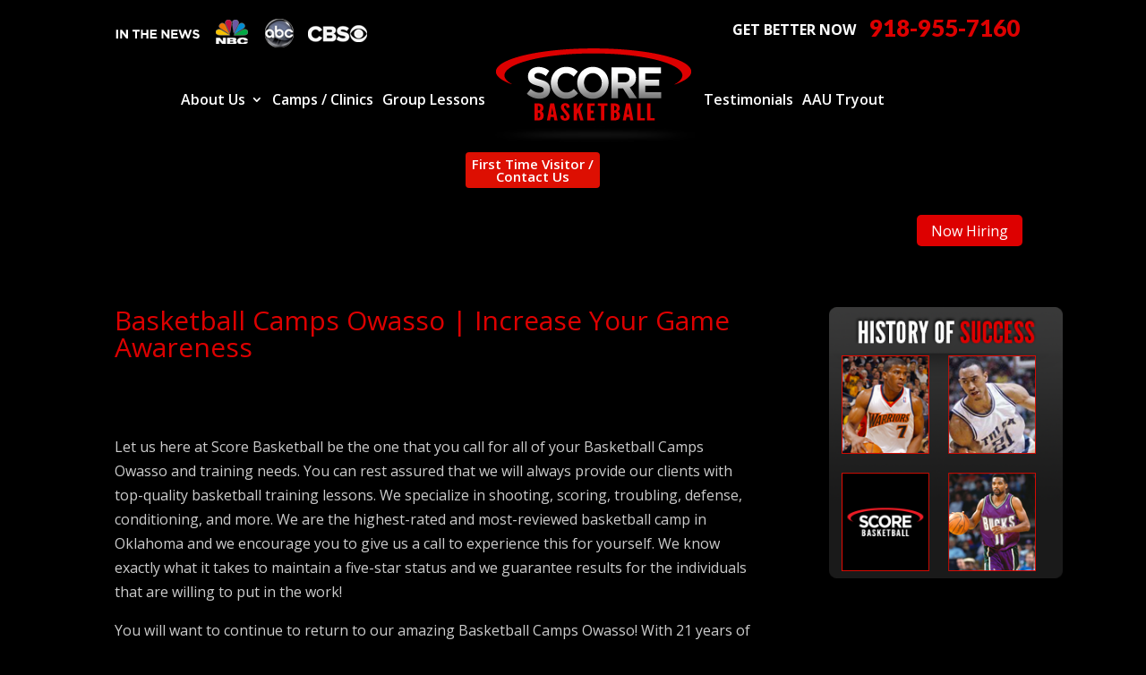

--- FILE ---
content_type: text/html; charset=UTF-8
request_url: https://scorebball.com/articles/basketball-camps-owasso-increase-your-game-awareness/
body_size: 21374
content:
<!DOCTYPE html>
<!--[if IE 6]>
<html id="ie6" lang="en">
<![endif]-->
<!--[if IE 7]>
<html id="ie7" lang="en">
<![endif]-->
<!--[if IE 8]>
<html id="ie8" lang="en">
<![endif]-->
<!--[if !(IE 6) | !(IE 7) | !(IE 8)  ]><!-->
<html lang="en">
<!--<![endif]-->
<head>
	<meta name="google-site-verification" content="2WmC9Kl35jeEdRKrr8nlm5IXIe0ojbvfMeAtpOtN0bw" />
	<meta charset="UTF-8" />
<script type="text/javascript">
/* <![CDATA[ */
var gform;gform||(document.addEventListener("gform_main_scripts_loaded",function(){gform.scriptsLoaded=!0}),document.addEventListener("gform/theme/scripts_loaded",function(){gform.themeScriptsLoaded=!0}),window.addEventListener("DOMContentLoaded",function(){gform.domLoaded=!0}),gform={domLoaded:!1,scriptsLoaded:!1,themeScriptsLoaded:!1,isFormEditor:()=>"function"==typeof InitializeEditor,callIfLoaded:function(o){return!(!gform.domLoaded||!gform.scriptsLoaded||!gform.themeScriptsLoaded&&!gform.isFormEditor()||(gform.isFormEditor()&&console.warn("The use of gform.initializeOnLoaded() is deprecated in the form editor context and will be removed in Gravity Forms 3.1."),o(),0))},initializeOnLoaded:function(o){gform.callIfLoaded(o)||(document.addEventListener("gform_main_scripts_loaded",()=>{gform.scriptsLoaded=!0,gform.callIfLoaded(o)}),document.addEventListener("gform/theme/scripts_loaded",()=>{gform.themeScriptsLoaded=!0,gform.callIfLoaded(o)}),window.addEventListener("DOMContentLoaded",()=>{gform.domLoaded=!0,gform.callIfLoaded(o)}))},hooks:{action:{},filter:{}},addAction:function(o,r,e,t){gform.addHook("action",o,r,e,t)},addFilter:function(o,r,e,t){gform.addHook("filter",o,r,e,t)},doAction:function(o){gform.doHook("action",o,arguments)},applyFilters:function(o){return gform.doHook("filter",o,arguments)},removeAction:function(o,r){gform.removeHook("action",o,r)},removeFilter:function(o,r,e){gform.removeHook("filter",o,r,e)},addHook:function(o,r,e,t,n){null==gform.hooks[o][r]&&(gform.hooks[o][r]=[]);var d=gform.hooks[o][r];null==n&&(n=r+"_"+d.length),gform.hooks[o][r].push({tag:n,callable:e,priority:t=null==t?10:t})},doHook:function(r,o,e){var t;if(e=Array.prototype.slice.call(e,1),null!=gform.hooks[r][o]&&((o=gform.hooks[r][o]).sort(function(o,r){return o.priority-r.priority}),o.forEach(function(o){"function"!=typeof(t=o.callable)&&(t=window[t]),"action"==r?t.apply(null,e):e[0]=t.apply(null,e)})),"filter"==r)return e[0]},removeHook:function(o,r,t,n){var e;null!=gform.hooks[o][r]&&(e=(e=gform.hooks[o][r]).filter(function(o,r,e){return!!(null!=n&&n!=o.tag||null!=t&&t!=o.priority)}),gform.hooks[o][r]=e)}});
/* ]]> */
</script>

			
	<meta http-equiv="X-UA-Compatible" content="IE=edge">
	<link rel="pingback" href="https://scorebball.com/xmlrpc.php" />

		<!--[if lt IE 9]>
	<script src="https://scorebball.com/wp-content/themes/Divi/js/html5.js" type="text/javascript"></script>
	<![endif]-->

	<script type="text/javascript">
		document.documentElement.className = 'js';
	</script>

	<meta name='robots' content='index, follow, max-image-preview:large, max-snippet:-1, max-video-preview:-1' />
<script type="text/javascript">
			let jqueryParams=[],jQuery=function(r){return jqueryParams=[...jqueryParams,r],jQuery},$=function(r){return jqueryParams=[...jqueryParams,r],$};window.jQuery=jQuery,window.$=jQuery;let customHeadScripts=!1;jQuery.fn=jQuery.prototype={},$.fn=jQuery.prototype={},jQuery.noConflict=function(r){if(window.jQuery)return jQuery=window.jQuery,$=window.jQuery,customHeadScripts=!0,jQuery.noConflict},jQuery.ready=function(r){jqueryParams=[...jqueryParams,r]},$.ready=function(r){jqueryParams=[...jqueryParams,r]},jQuery.load=function(r){jqueryParams=[...jqueryParams,r]},$.load=function(r){jqueryParams=[...jqueryParams,r]},jQuery.fn.ready=function(r){jqueryParams=[...jqueryParams,r]},$.fn.ready=function(r){jqueryParams=[...jqueryParams,r]};</script>
	<!-- This site is optimized with the Yoast SEO plugin v26.8 - https://yoast.com/product/yoast-seo-wordpress/ -->
	<title>Basketball Camps Owasso | How Can We Help?</title>
	<meta name="description" content="Our Basketball Camps Owasso professionals here with Score Basketball are going to make sure when you call 918-955-7160, that you are happy." />
	<link rel="canonical" href="https://scorebball.com/articles/basketball-camps-owasso-increase-your-game-awareness/" />
	<meta property="og:locale" content="en_US" />
	<meta property="og:type" content="article" />
	<meta property="og:title" content="Basketball Camps Owasso | How Can We Help?" />
	<meta property="og:description" content="Our Basketball Camps Owasso professionals here with Score Basketball are going to make sure when you call 918-955-7160, that you are happy." />
	<meta property="og:url" content="https://scorebball.com/articles/basketball-camps-owasso-increase-your-game-awareness/" />
	<meta property="og:site_name" content="Score Basketball" />
	<meta property="og:image" content="https://scorebball.com/wp-content/uploads/2016/03/basketball-camps-tulsa-48-copy.jpg" />
	<meta property="og:image:width" content="683" />
	<meta property="og:image:height" content="1024" />
	<meta property="og:image:type" content="image/jpeg" />
	<meta name="twitter:card" content="summary_large_image" />
	<meta name="twitter:label1" content="Est. reading time" />
	<meta name="twitter:data1" content="5 minutes" />
	<script type="application/ld+json" class="yoast-schema-graph">{"@context":"https://schema.org","@graph":[{"@type":"WebPage","@id":"https://scorebball.com/articles/basketball-camps-owasso-increase-your-game-awareness/","url":"https://scorebball.com/articles/basketball-camps-owasso-increase-your-game-awareness/","name":"Basketball Camps Owasso | How Can We Help?","isPartOf":{"@id":"https://scorebball.com/#website"},"primaryImageOfPage":{"@id":"https://scorebball.com/articles/basketball-camps-owasso-increase-your-game-awareness/#primaryimage"},"image":{"@id":"https://scorebball.com/articles/basketball-camps-owasso-increase-your-game-awareness/#primaryimage"},"thumbnailUrl":"https://scorebball.com/wp-content/uploads/2016/03/basketball-camps-tulsa-48-copy.jpg","datePublished":"2022-10-26T18:36:02+00:00","description":"Our Basketball Camps Owasso professionals here with Score Basketball are going to make sure when you call 918-955-7160, that you are happy.","breadcrumb":{"@id":"https://scorebball.com/articles/basketball-camps-owasso-increase-your-game-awareness/#breadcrumb"},"inLanguage":"en","potentialAction":[{"@type":"ReadAction","target":["https://scorebball.com/articles/basketball-camps-owasso-increase-your-game-awareness/"]}]},{"@type":"ImageObject","inLanguage":"en","@id":"https://scorebball.com/articles/basketball-camps-owasso-increase-your-game-awareness/#primaryimage","url":"https://scorebball.com/wp-content/uploads/2016/03/basketball-camps-tulsa-48-copy.jpg","contentUrl":"https://scorebball.com/wp-content/uploads/2016/03/basketball-camps-tulsa-48-copy.jpg","width":683,"height":1024,"caption":"Basketball Camps Owasso"},{"@type":"BreadcrumbList","@id":"https://scorebball.com/articles/basketball-camps-owasso-increase-your-game-awareness/#breadcrumb","itemListElement":[{"@type":"ListItem","position":1,"name":"Home","item":"https://scorebball.com/"},{"@type":"ListItem","position":2,"name":"Articles","item":"https://scorebball.com/articles/"},{"@type":"ListItem","position":3,"name":"Basketball Camps Owasso | Increase Your Game Awareness"}]},{"@type":"WebSite","@id":"https://scorebball.com/#website","url":"https://scorebball.com/","name":"Score Basketball","description":"Score Basketball","potentialAction":[{"@type":"SearchAction","target":{"@type":"EntryPoint","urlTemplate":"https://scorebball.com/?s={search_term_string}"},"query-input":{"@type":"PropertyValueSpecification","valueRequired":true,"valueName":"search_term_string"}}],"inLanguage":"en"}]}</script>
	<!-- / Yoast SEO plugin. -->


<link rel='dns-prefetch' href='//fonts.googleapis.com' />
<link rel="alternate" type="application/rss+xml" title="Score Basketball &raquo; Feed" href="https://scorebball.com/feed/" />
<link rel="alternate" type="application/rss+xml" title="Score Basketball &raquo; Comments Feed" href="https://scorebball.com/comments/feed/" />
<link rel="alternate" title="oEmbed (JSON)" type="application/json+oembed" href="https://scorebball.com/wp-json/oembed/1.0/embed?url=https%3A%2F%2Fscorebball.com%2Farticles%2Fbasketball-camps-owasso-increase-your-game-awareness%2F" />
<link rel="alternate" title="oEmbed (XML)" type="text/xml+oembed" href="https://scorebball.com/wp-json/oembed/1.0/embed?url=https%3A%2F%2Fscorebball.com%2Farticles%2Fbasketball-camps-owasso-increase-your-game-awareness%2F&#038;format=xml" />
<meta content="Make Your Life Epic - Z v.1.0 - Dr Z" name="generator"/><link rel='stylesheet' id='wp-block-library-css' href='https://scorebball.com/wp-includes/css/dist/block-library/style.min.css' type='text/css' media='all' />
<style id='global-styles-inline-css' type='text/css'>
:root{--wp--preset--aspect-ratio--square: 1;--wp--preset--aspect-ratio--4-3: 4/3;--wp--preset--aspect-ratio--3-4: 3/4;--wp--preset--aspect-ratio--3-2: 3/2;--wp--preset--aspect-ratio--2-3: 2/3;--wp--preset--aspect-ratio--16-9: 16/9;--wp--preset--aspect-ratio--9-16: 9/16;--wp--preset--color--black: #000000;--wp--preset--color--cyan-bluish-gray: #abb8c3;--wp--preset--color--white: #ffffff;--wp--preset--color--pale-pink: #f78da7;--wp--preset--color--vivid-red: #cf2e2e;--wp--preset--color--luminous-vivid-orange: #ff6900;--wp--preset--color--luminous-vivid-amber: #fcb900;--wp--preset--color--light-green-cyan: #7bdcb5;--wp--preset--color--vivid-green-cyan: #00d084;--wp--preset--color--pale-cyan-blue: #8ed1fc;--wp--preset--color--vivid-cyan-blue: #0693e3;--wp--preset--color--vivid-purple: #9b51e0;--wp--preset--gradient--vivid-cyan-blue-to-vivid-purple: linear-gradient(135deg,rgb(6,147,227) 0%,rgb(155,81,224) 100%);--wp--preset--gradient--light-green-cyan-to-vivid-green-cyan: linear-gradient(135deg,rgb(122,220,180) 0%,rgb(0,208,130) 100%);--wp--preset--gradient--luminous-vivid-amber-to-luminous-vivid-orange: linear-gradient(135deg,rgb(252,185,0) 0%,rgb(255,105,0) 100%);--wp--preset--gradient--luminous-vivid-orange-to-vivid-red: linear-gradient(135deg,rgb(255,105,0) 0%,rgb(207,46,46) 100%);--wp--preset--gradient--very-light-gray-to-cyan-bluish-gray: linear-gradient(135deg,rgb(238,238,238) 0%,rgb(169,184,195) 100%);--wp--preset--gradient--cool-to-warm-spectrum: linear-gradient(135deg,rgb(74,234,220) 0%,rgb(151,120,209) 20%,rgb(207,42,186) 40%,rgb(238,44,130) 60%,rgb(251,105,98) 80%,rgb(254,248,76) 100%);--wp--preset--gradient--blush-light-purple: linear-gradient(135deg,rgb(255,206,236) 0%,rgb(152,150,240) 100%);--wp--preset--gradient--blush-bordeaux: linear-gradient(135deg,rgb(254,205,165) 0%,rgb(254,45,45) 50%,rgb(107,0,62) 100%);--wp--preset--gradient--luminous-dusk: linear-gradient(135deg,rgb(255,203,112) 0%,rgb(199,81,192) 50%,rgb(65,88,208) 100%);--wp--preset--gradient--pale-ocean: linear-gradient(135deg,rgb(255,245,203) 0%,rgb(182,227,212) 50%,rgb(51,167,181) 100%);--wp--preset--gradient--electric-grass: linear-gradient(135deg,rgb(202,248,128) 0%,rgb(113,206,126) 100%);--wp--preset--gradient--midnight: linear-gradient(135deg,rgb(2,3,129) 0%,rgb(40,116,252) 100%);--wp--preset--font-size--small: 13px;--wp--preset--font-size--medium: 20px;--wp--preset--font-size--large: 36px;--wp--preset--font-size--x-large: 42px;--wp--preset--spacing--20: 0.44rem;--wp--preset--spacing--30: 0.67rem;--wp--preset--spacing--40: 1rem;--wp--preset--spacing--50: 1.5rem;--wp--preset--spacing--60: 2.25rem;--wp--preset--spacing--70: 3.38rem;--wp--preset--spacing--80: 5.06rem;--wp--preset--shadow--natural: 6px 6px 9px rgba(0, 0, 0, 0.2);--wp--preset--shadow--deep: 12px 12px 50px rgba(0, 0, 0, 0.4);--wp--preset--shadow--sharp: 6px 6px 0px rgba(0, 0, 0, 0.2);--wp--preset--shadow--outlined: 6px 6px 0px -3px rgb(255, 255, 255), 6px 6px rgb(0, 0, 0);--wp--preset--shadow--crisp: 6px 6px 0px rgb(0, 0, 0);}:root { --wp--style--global--content-size: 823px;--wp--style--global--wide-size: 1080px; }:where(body) { margin: 0; }.wp-site-blocks > .alignleft { float: left; margin-right: 2em; }.wp-site-blocks > .alignright { float: right; margin-left: 2em; }.wp-site-blocks > .aligncenter { justify-content: center; margin-left: auto; margin-right: auto; }:where(.is-layout-flex){gap: 0.5em;}:where(.is-layout-grid){gap: 0.5em;}.is-layout-flow > .alignleft{float: left;margin-inline-start: 0;margin-inline-end: 2em;}.is-layout-flow > .alignright{float: right;margin-inline-start: 2em;margin-inline-end: 0;}.is-layout-flow > .aligncenter{margin-left: auto !important;margin-right: auto !important;}.is-layout-constrained > .alignleft{float: left;margin-inline-start: 0;margin-inline-end: 2em;}.is-layout-constrained > .alignright{float: right;margin-inline-start: 2em;margin-inline-end: 0;}.is-layout-constrained > .aligncenter{margin-left: auto !important;margin-right: auto !important;}.is-layout-constrained > :where(:not(.alignleft):not(.alignright):not(.alignfull)){max-width: var(--wp--style--global--content-size);margin-left: auto !important;margin-right: auto !important;}.is-layout-constrained > .alignwide{max-width: var(--wp--style--global--wide-size);}body .is-layout-flex{display: flex;}.is-layout-flex{flex-wrap: wrap;align-items: center;}.is-layout-flex > :is(*, div){margin: 0;}body .is-layout-grid{display: grid;}.is-layout-grid > :is(*, div){margin: 0;}body{padding-top: 0px;padding-right: 0px;padding-bottom: 0px;padding-left: 0px;}:root :where(.wp-element-button, .wp-block-button__link){background-color: #32373c;border-width: 0;color: #fff;font-family: inherit;font-size: inherit;font-style: inherit;font-weight: inherit;letter-spacing: inherit;line-height: inherit;padding-top: calc(0.667em + 2px);padding-right: calc(1.333em + 2px);padding-bottom: calc(0.667em + 2px);padding-left: calc(1.333em + 2px);text-decoration: none;text-transform: inherit;}.has-black-color{color: var(--wp--preset--color--black) !important;}.has-cyan-bluish-gray-color{color: var(--wp--preset--color--cyan-bluish-gray) !important;}.has-white-color{color: var(--wp--preset--color--white) !important;}.has-pale-pink-color{color: var(--wp--preset--color--pale-pink) !important;}.has-vivid-red-color{color: var(--wp--preset--color--vivid-red) !important;}.has-luminous-vivid-orange-color{color: var(--wp--preset--color--luminous-vivid-orange) !important;}.has-luminous-vivid-amber-color{color: var(--wp--preset--color--luminous-vivid-amber) !important;}.has-light-green-cyan-color{color: var(--wp--preset--color--light-green-cyan) !important;}.has-vivid-green-cyan-color{color: var(--wp--preset--color--vivid-green-cyan) !important;}.has-pale-cyan-blue-color{color: var(--wp--preset--color--pale-cyan-blue) !important;}.has-vivid-cyan-blue-color{color: var(--wp--preset--color--vivid-cyan-blue) !important;}.has-vivid-purple-color{color: var(--wp--preset--color--vivid-purple) !important;}.has-black-background-color{background-color: var(--wp--preset--color--black) !important;}.has-cyan-bluish-gray-background-color{background-color: var(--wp--preset--color--cyan-bluish-gray) !important;}.has-white-background-color{background-color: var(--wp--preset--color--white) !important;}.has-pale-pink-background-color{background-color: var(--wp--preset--color--pale-pink) !important;}.has-vivid-red-background-color{background-color: var(--wp--preset--color--vivid-red) !important;}.has-luminous-vivid-orange-background-color{background-color: var(--wp--preset--color--luminous-vivid-orange) !important;}.has-luminous-vivid-amber-background-color{background-color: var(--wp--preset--color--luminous-vivid-amber) !important;}.has-light-green-cyan-background-color{background-color: var(--wp--preset--color--light-green-cyan) !important;}.has-vivid-green-cyan-background-color{background-color: var(--wp--preset--color--vivid-green-cyan) !important;}.has-pale-cyan-blue-background-color{background-color: var(--wp--preset--color--pale-cyan-blue) !important;}.has-vivid-cyan-blue-background-color{background-color: var(--wp--preset--color--vivid-cyan-blue) !important;}.has-vivid-purple-background-color{background-color: var(--wp--preset--color--vivid-purple) !important;}.has-black-border-color{border-color: var(--wp--preset--color--black) !important;}.has-cyan-bluish-gray-border-color{border-color: var(--wp--preset--color--cyan-bluish-gray) !important;}.has-white-border-color{border-color: var(--wp--preset--color--white) !important;}.has-pale-pink-border-color{border-color: var(--wp--preset--color--pale-pink) !important;}.has-vivid-red-border-color{border-color: var(--wp--preset--color--vivid-red) !important;}.has-luminous-vivid-orange-border-color{border-color: var(--wp--preset--color--luminous-vivid-orange) !important;}.has-luminous-vivid-amber-border-color{border-color: var(--wp--preset--color--luminous-vivid-amber) !important;}.has-light-green-cyan-border-color{border-color: var(--wp--preset--color--light-green-cyan) !important;}.has-vivid-green-cyan-border-color{border-color: var(--wp--preset--color--vivid-green-cyan) !important;}.has-pale-cyan-blue-border-color{border-color: var(--wp--preset--color--pale-cyan-blue) !important;}.has-vivid-cyan-blue-border-color{border-color: var(--wp--preset--color--vivid-cyan-blue) !important;}.has-vivid-purple-border-color{border-color: var(--wp--preset--color--vivid-purple) !important;}.has-vivid-cyan-blue-to-vivid-purple-gradient-background{background: var(--wp--preset--gradient--vivid-cyan-blue-to-vivid-purple) !important;}.has-light-green-cyan-to-vivid-green-cyan-gradient-background{background: var(--wp--preset--gradient--light-green-cyan-to-vivid-green-cyan) !important;}.has-luminous-vivid-amber-to-luminous-vivid-orange-gradient-background{background: var(--wp--preset--gradient--luminous-vivid-amber-to-luminous-vivid-orange) !important;}.has-luminous-vivid-orange-to-vivid-red-gradient-background{background: var(--wp--preset--gradient--luminous-vivid-orange-to-vivid-red) !important;}.has-very-light-gray-to-cyan-bluish-gray-gradient-background{background: var(--wp--preset--gradient--very-light-gray-to-cyan-bluish-gray) !important;}.has-cool-to-warm-spectrum-gradient-background{background: var(--wp--preset--gradient--cool-to-warm-spectrum) !important;}.has-blush-light-purple-gradient-background{background: var(--wp--preset--gradient--blush-light-purple) !important;}.has-blush-bordeaux-gradient-background{background: var(--wp--preset--gradient--blush-bordeaux) !important;}.has-luminous-dusk-gradient-background{background: var(--wp--preset--gradient--luminous-dusk) !important;}.has-pale-ocean-gradient-background{background: var(--wp--preset--gradient--pale-ocean) !important;}.has-electric-grass-gradient-background{background: var(--wp--preset--gradient--electric-grass) !important;}.has-midnight-gradient-background{background: var(--wp--preset--gradient--midnight) !important;}.has-small-font-size{font-size: var(--wp--preset--font-size--small) !important;}.has-medium-font-size{font-size: var(--wp--preset--font-size--medium) !important;}.has-large-font-size{font-size: var(--wp--preset--font-size--large) !important;}.has-x-large-font-size{font-size: var(--wp--preset--font-size--x-large) !important;}
/*# sourceURL=global-styles-inline-css */
</style>

<link rel='stylesheet' id='dashicons-css' href='https://scorebball.com/wp-includes/css/dashicons.min.css' type='text/css' media='all' />
<link rel='stylesheet' id='wpo_min-header-2-css' href='https://scorebball.com/wp-content/cache/wpo-minify/1769015550/assets/wpo-minify-header-rmp-menu-styles1642596970.min.css' type='text/css' media='all' />
<link rel='stylesheet' id='wpo_min-header-3-css' href='https://scorebball.com/wp-content/cache/wpo-minify/1769015550/assets/wpo-minify-header-et-divi-open-sans.min.css' type='text/css' media='all' />
<link rel='stylesheet' id='wpo_min-header-4-css' href='https://scorebball.com/wp-content/cache/wpo-minify/1769015550/assets/wpo-minify-header-cyclone-template-style-dark-01499368650.min.css' type='text/css' media='all' />
<link rel='stylesheet' id='wpo_min-header-5-css' href='https://scorebball.com/wp-content/cache/wpo-minify/1769015550/assets/wpo-minify-header-cyclone-template-style-default-01499368650.min.css' type='text/css' media='all' />
<link rel='stylesheet' id='wpo_min-header-6-css' href='https://scorebball.com/wp-content/cache/wpo-minify/1769015550/assets/wpo-minify-header-cyclone-template-style-standard-01499368650.min.css' type='text/css' media='all' />
<link rel='stylesheet' id='wpo_min-header-7-css' href='https://scorebball.com/wp-content/cache/wpo-minify/1769015550/assets/wpo-minify-header-cyclone-template-style-thumbnails-01499368650.min.css' type='text/css' media='all' />
<link rel='stylesheet' id='divi-style-parent-css' href='https://scorebball.com/wp-content/themes/Divi/style-static.min.css' type='text/css' media='all' />
<link rel='stylesheet' id='wpo_min-header-9-css' href='https://scorebball.com/wp-content/cache/wpo-minify/1769015550/assets/wpo-minify-header-divi-style1760643787.min.css' type='text/css' media='all' />
<link rel="https://api.w.org/" href="https://scorebball.com/wp-json/" /><link rel="EditURI" type="application/rsd+xml" title="RSD" href="https://scorebball.com/xmlrpc.php?rsd" />
<meta name="generator" content="WordPress 6.9" />
<link rel='shortlink' href='https://scorebball.com/?p=5531' />
<meta name="viewport" content="width=device-width, initial-scale=1.0, maximum-scale=1.0, user-scalable=0" /><style type="text/css" id="custom-background-css">
body.custom-background { background-color: #000000; }
</style>
	<link rel="icon" href="https://scorebball.com/wp-content/uploads/2020/12/cropped-favicon-3-32x32.png" sizes="32x32" />
<link rel="icon" href="https://scorebball.com/wp-content/uploads/2020/12/cropped-favicon-3-192x192.png" sizes="192x192" />
<link rel="apple-touch-icon" href="https://scorebball.com/wp-content/uploads/2020/12/cropped-favicon-3-180x180.png" />
<meta name="msapplication-TileImage" content="https://scorebball.com/wp-content/uploads/2020/12/cropped-favicon-3-270x270.png" />
<style id="et-divi-customizer-global-cached-inline-styles">body,.et_pb_column_1_2 .et_quote_content blockquote cite,.et_pb_column_1_2 .et_link_content a.et_link_main_url,.et_pb_column_1_3 .et_quote_content blockquote cite,.et_pb_column_3_8 .et_quote_content blockquote cite,.et_pb_column_1_4 .et_quote_content blockquote cite,.et_pb_blog_grid .et_quote_content blockquote cite,.et_pb_column_1_3 .et_link_content a.et_link_main_url,.et_pb_column_3_8 .et_link_content a.et_link_main_url,.et_pb_column_1_4 .et_link_content a.et_link_main_url,.et_pb_blog_grid .et_link_content a.et_link_main_url,body .et_pb_bg_layout_light .et_pb_post p,body .et_pb_bg_layout_dark .et_pb_post p{font-size:16px}.et_pb_slide_content,.et_pb_best_value{font-size:18px}body{color:#cccccc}h1,h2,h3,h4,h5,h6{color:#dd0000}a{color:#ffffff}#main-header,#main-header .nav li ul,.et-search-form,#main-header .et_mobile_menu{background-color:#000000}.nav li ul{border-color:#dd0000}#main-header .nav li ul a{color:rgba(255,255,255,0.7)}#top-menu li.current-menu-ancestor>a,#top-menu li.current-menu-item>a,#top-menu li.current_page_item>a{color:#dd0000}#footer-widgets .footer-widget li:before{top:10.6px}#et-footer-nav{background-color:rgba(10,10,10,0.8)}.bottom-nav,.bottom-nav a,.bottom-nav li.current-menu-item a{color:#aaaaaa}#et-footer-nav .bottom-nav li.current-menu-item a{color:#dd0000}@media only screen and (min-width:981px){.et-fixed-header #top-menu li.current-menu-ancestor>a,.et-fixed-header #top-menu li.current-menu-item>a,.et-fixed-header #top-menu li.current_page_item>a{color:#dd0000!important}}@media only screen and (min-width:1350px){.et_pb_row{padding:27px 0}.et_pb_section{padding:54px 0}.single.et_pb_pagebuilder_layout.et_full_width_page .et_post_meta_wrapper{padding-top:81px}.et_pb_fullwidth_section{padding:0}}body #page-container #sidebar{width:25%}body #page-container #left-area{width:75%}.et_right_sidebar #main-content .container:before{right:25%!important}.et_left_sidebar #main-content .container:before{left:25%!important}</style>

<link rel='stylesheet' id='gform_basic-css' href='https://scorebball.com/wp-content/plugins/gravityforms/assets/css/dist/basic.min.css' type='text/css' media='all' />
<link rel='stylesheet' id='gform_theme_components-css' href='https://scorebball.com/wp-content/plugins/gravityforms/assets/css/dist/theme-components.min.css' type='text/css' media='all' />
<link rel='stylesheet' id='gform_theme-css' href='https://scorebball.com/wp-content/plugins/gravityforms/assets/css/dist/theme.min.css' type='text/css' media='all' />
</head>
<body class="wp-singular articles-template-default single single-articles postid-5531 single-format-standard custom-background wp-theme-Divi wp-child-theme-myle z et_pb_button_helper_class et_fixed_nav et_show_nav et_secondary_nav_enabled et_secondary_nav_two_panels et_primary_nav_dropdown_animation_fade et_secondary_nav_dropdown_animation_fade et_header_style_left et_pb_footer_columns4 et_cover_background osx et_pb_gutters3 et_right_sidebar et_divi_theme et-db">
		<div id="page-container">
	<header id="header">
		<div class="container clearfix et_menu_container">
					<div id="et-info">
				<img src="https://scorebball.com/wp-content/uploads/2015/12/in-the-news.png" alt="In the News" id="header-news" />
														<a id="et-info-phone" href="tel:9189557160">918-955-7160</a>
					<span class="better-now">GET BETTER NOW</span>
											</div> <!-- #et-info -->
		
			<a href="https://scorebball.com/" id="logo">
				<img src="/wp-content/uploads/2015/08/logo.png" alt="Score Basketball" />
			</a>
			
			
			
			<div id="top-navigation">
				<nav id="top-menu-nav">
				<ul id="top-menu" class="nav"><li id="menu-item-125" class="menu-item menu-item-type-post_type menu-item-object-post menu-item-has-children menu-item-125"><a href="https://scorebball.com/about-us-tulsa-basketball-lessons/">About Us</a>
<ul class="sub-menu">
	<li id="menu-item-1889" class="menu-item menu-item-type-post_type menu-item-object-post menu-item-1889"><a href="https://scorebball.com/our-story-tulsa-basketball-camps/">Our Story</a></li>
	<li id="menu-item-2497" class="menu-item menu-item-type-post_type menu-item-object-post menu-item-2497"><a href="https://scorebball.com/our-mission-tulsa-basketball-camp/">Our Mission</a></li>
	<li id="menu-item-3874" class="menu-item menu-item-type-post_type menu-item-object-page menu-item-3874"><a href="https://scorebball.com/meet-the-coaches/">Meet the Coaches</a></li>
	<li id="menu-item-1721" class="menu-item menu-item-type-post_type menu-item-object-page menu-item-1721"><a href="https://scorebball.com/in-the-news/">In the News</a></li>
	<li id="menu-item-2337" class="menu-item menu-item-type-post_type menu-item-object-page menu-item-2337"><a href="https://scorebball.com/basketball-camps-gallery/">Basketball Camps Gallery</a></li>
</ul>
</li>
<li id="menu-item-126" class="menu-item menu-item-type-post_type menu-item-object-post menu-item-126"><a href="https://scorebball.com/camps-find-tulsa-basketball-camps/">Camps / Clinics</a></li>
<li id="menu-item-1635" class="menu-item menu-item-type-post_type menu-item-object-page menu-item-1635"><a href="https://scorebball.com/tulsa-athletic-training/">Group Lessons</a></li>
<li id="menu-item-5801" class="menu-item menu-item-type-post_type menu-item-object-page menu-item-5801"><a href="https://scorebball.com/testimonials/">Testimonials</a></li>
<li id="menu-item-6744" class="menu-item menu-item-type-post_type menu-item-object-page menu-item-6744"><a href="https://scorebball.com/aau-tryout/">AAU Tryout</a></li>
<li id="menu-item-6038" class="menu-item menu-item-type-post_type menu-item-object-post menu-item-6038"><a href="https://scorebball.com/contact-us-tulsa-basketball-lessons/">First Time Visitor / Contact Us</a></li>
</ul><!-- 					<div id="first-time">
						<a href="/contact-us-tulsa-basketball-lessons/" id="first-time-title">First Time Visitor / Contact Us</a>
											</div> -->
					<a id="now-hiring" href="/now-hiring">Now Hiring</a>
				</nav>

				
				
				<div id="et_mobile_nav_menu">
				<div class="mobile_nav closed">
					<span class="select_page">Select Page</span>
					<span class="mobile_menu_bar mobile_menu_bar_toggle"></span>
				</div>
			</div>			</div> <!-- #et-top-navigation -->
		</div> <!-- .container -->
		<div class="et_search_outer">
			<div class="container et_search_form_container">
				<form role="search" method="get" class="et-search-form" action="https://scorebball.com/">
				<input type="search" class="et-search-field" placeholder="Search &hellip;" value="" name="s" title="Search for:" />				</form>
				<span class="et_close_search_field"></span>
			</div>
		</div>
	</header> <!-- #main-header -->

	<div id="et-main-area">
<div id="main-content">
		<div class="container">
		<div id="content-area" class="clearfix">
			<div id="left-area">
											<article id="post-5531" class="et_pb_post post-5531 articles type-articles status-publish format-standard has-post-thumbnail hentry category-basketball-camps-owasso">
											<div class="et_post_meta_wrapper">
							<h1 class="entry-title">Basketball Camps Owasso | Increase Your Game Awareness</h1>

						
												</div>
				
					<div class="entry-content">
					<p>&nbsp;</p>
<p>Let us here at Score Basketball be the one that you call for all of your Basketball Camps Owasso and training needs. You can rest assured that we will always provide our clients with top-quality basketball training lessons. We specialize in shooting, scoring, troubling, defense, conditioning, and more. We are the highest-rated and most-reviewed basketball camp in Oklahoma and we encourage you to give us a call to experience this for yourself. We know exactly what it takes to maintain a five-star status and we guarantee results for the individuals that are willing to put in the work!</p>
<p>You will want to continue to return to our amazing Basketball Camps Owasso! With 21 years of experience and an amazing price, the services that we offer cannot be beaten by anyone else within the industry. We offer full-time staff and coaches, consistent times and locations, celebrity endorsements as well as age grouping. All of your classes and lessons are included and the one low price of just $99!</p>
<p>We look forward to meeting with you for all of your Basketball Camps Owasso needs. When you are wanting to increase your game speed then we offer to dribble drills to help adjust that. We offer 14 different slide series that will create passing and driving angles, passing skills that are off the dribble and off the catch, and help you to change speeds and directions effectively. Let us be the ones that you called to help increase your basketball iq, and game awareness, handling fear and failure as well as developing leaders. We are confident that we have what it takes to go above and beyond for you. Let us help address your defensive footwork and conditioning drills today.</p>
<p>Our clients will always be the reason that we are so passionate about the services that we have to offer. We know that we would not be able to remain in the industry if it were not for the amazing clients that we serve. We are confident in the services that we have to offer and we know that you will be completely satisfied each and every time. All that we need is one opportunity to prove to you that we are the absolute best in the industry. We look forward to meeting with you and discussing all of your basketball training needs. We guarantee that we can help you reach your maximum potential in basketball if you are ready to put in the work!</p>
<p>So go ahead and reach out to us today by giving us a call at 918-955-7160. We have one of our friendly and knowledgeable team members awaiting your call. You can be certain once you visit us on our website at www.Scorebball.com to check out the amazing customer testimonials, that we are the one for you. We never want our clients to Simply take our word for it though. All that we need is the chance to show you that we are actually the highest-rated and most-reviewed basketball camp in the industry in Oklahoma.</p>
<h2>Basketball Camps Owasso | Per Class Cost Included</h2>
<p>You do not need to look anywhere else for your Basketball Camps Owasso needs because we have the services that you are looking for. When you are looking to improve your shooting, scoring, dribbling, or defense skills then give us a call here at score basketball. We can help you learn the skills needed to maximize your potential in the game! When you choose score basketball for all of your basketball training needs you to obtain access to an experience but it&#8217;s like no other. We are the highest-rated and most-reviewed basketball camp within the industry in Oklahoma and know exactly what it takes to maintain a five-star status.</p>
<p>Our Basketball Camps Owasso and training services are top-notch quality and we know that we can help you reach your maximum potential! You are encouraged to take advantage of your first lesson for just $1 because we know that we have basketball camps and Clinics but you will absolutely enjoy it. When you are needing assistance to improve your form shooting, free throw shooting, three-point shooting, or anything else then we are the ones to call. We also can help you increase your basketball IQ, develop leaders, handle fear and failure as well as your game awareness.</p>
<p>We offer amazing Basketball Camps Owasso that you will not find anywhere else. We serve individuals and groups alike. We offer ongoing lessons such as partner and private lessons, beginner and advanced group lessons, Advanced scheme development, and team lessons. We have exactly what it takes to help you maximize your potential so long as you are willing to put in the work. Our coaching system is designed to deliver results each and every time. We know exactly what it takes to improve the person and the player!</p>
<p>Do not wait another day, give us a call today! We are confident that we have exactly what you were looking for when it comes to increasing or basketball skills and potential. If you are in need of a game film analysis then we can assist you with that as well. We offer a variety of coaching packages that are always designed to meet every one of your basketball needs. We encourage you to give us a call so that you can find out how we can actually help take your game to the very next level. With our help, you become the basketball star that you are absolutely destined to be.</p>
<p>We are so thrilled to be hearing from you soon. All that you need to do to find out even more about the services that we have to offer and to schedule your very first lesson with us is to give us a call at 918-955-7160 or check us out online at www.Scorebball.com. We know exactly what it takes to be the one that you need for all of your basketball training skills. You will not be disappointed with the quality of services that we have to offer.</p>
					</div>
					<div class="et_post_meta_wrapper">
										</div>
				</article>

						</div>

				<div id="sidebar">
		<div id="custom_html-2" class="widget_text et_pb_widget widget_custom_html"><div class="textwidget custom-html-widget"><div class="history">
<a class="portrait" href="/history-of-success-tulsa-basketball-camps/">
<img src="https://scorebball.com/wp-content/uploads/2021/02/basketball-camps-tulsa-history-of-success.png" width="233" height="259" alt="History of Success">
</a>
</div>
<div style="text-align: center;">
<a href="/category/blog/"><img src="https://scorebball.com/wp-content/themes/score/images/button_blog.jpg" alt="Blog"></a>
</div></div></div>	</div>
		</div>
	</div>
	</div>


			<footer id="main-footer">
				

		
				<div id="et-footer-nav">
					<div class="container">
						<ul id="menu-footer-menu" class="bottom-nav"><li id="menu-item-3781" class="menu-item menu-item-type-post_type menu-item-object-page menu-item-home menu-item-3781"><a href="https://scorebball.com/">Home</a></li>
<li id="menu-item-3784" class="menu-item menu-item-type-post_type menu-item-object-post menu-item-3784"><a href="https://scorebball.com/about-us-tulsa-basketball-lessons/">About Us</a></li>
<li id="menu-item-3786" class="menu-item menu-item-type-post_type menu-item-object-post menu-item-3786"><a href="https://scorebball.com/camps-find-tulsa-basketball-camps/">Camps</a></li>
<li id="menu-item-6548" class="menu-item menu-item-type-post_type menu-item-object-page menu-item-6548"><a href="https://scorebball.com/tulsa-athletic-training/">Group Lessons</a></li>
<li id="menu-item-3787" class="menu-item menu-item-type-post_type menu-item-object-post menu-item-3787"><a href="https://scorebball.com/testimonials-tulsa-basketball-lessons/">Testimonials</a></li>
<li id="menu-item-3782" class="menu-item menu-item-type-post_type menu-item-object-post menu-item-3782"><a href="https://scorebball.com/our-story-tulsa-basketball-camps/">Our Story</a></li>
<li id="menu-item-3783" class="menu-item menu-item-type-post_type menu-item-object-post menu-item-3783"><a href="https://scorebball.com/our-mission-tulsa-basketball-camp/">Our Mission</a></li>
<li id="menu-item-3788" class="menu-item menu-item-type-post_type menu-item-object-post menu-item-3788"><a href="https://scorebball.com/register-here/">Register Here</a></li>
<li id="menu-item-3789" class="menu-item menu-item-type-taxonomy menu-item-object-category menu-item-3789"><a href="https://scorebball.com/category/blog/">Blog</a></li>
<li id="menu-item-3790" class="menu-item menu-item-type-post_type menu-item-object-post menu-item-3790"><a href="https://scorebball.com/contact-us-tulsa-basketball-lessons/">Contact</a></li>
</ul>					</div>
				</div> <!-- #et-footer-nav -->

			
				<div id="footer-bottom">
					<div class="container clearfix">
				<ul class="et-social-icons">

<!--
-->

</ul>
						<p id="footer-info">
							&copy; 2026 Score Basketball. All rights reserved. | <a href="/sitemap/" id="sitemap">Sitemap</a> | 12814 S Memorial Dr, Bixby, OK 74008 | 918-955-7160<!--  | <a href="/privacy-policy/">Privacy Policy</a>  -->
						</p>
					</div>	<!-- .container -->
				</div>
			</footer> <!-- #main-footer -->
		</div> <!-- #et-main-area -->


	</div> <!-- #page-container -->
	<div id="easter-egg" class="thrive-modal-entire">
	<div class="thrive-modal-container">
		<div class="thrive-modal">
			<div class="thrive-modal-exit"></div>
			<div id="youtubePlayer">
			</div>
			<div id="thriveVimeo-aspect">
				<iframe id="thriveVimeo" src="" frameborder="0" webkitallowfullscreen mozallowfullscreen allowfullscreen></iframe>
			</div>

		</div>
	</div>
</div>

<!--  Camp / Clinic Sign Up - Old -->
<div id="clinic-registration" class="thrive-modal-entire">
	<div class="thrive-modal-container">
		<div class="thrive-modal">
			<div class="thrive-modal-exit"></div>
					</div>
	</div>
</div>

<!--  Camp / Clinic Sign Up -->
<div id="camp-registration" class="thrive-modal-entire">
	<div class="thrive-modal-container">
		<div class="thrive-modal">
			<div class="thrive-modal-exit"></div>
			<h2>Register for a Score Basketball Camp</h2>
			
                <div class='gf_browser_chrome gform_wrapper gravity-theme gform-theme--no-framework' data-form-theme='gravity-theme' data-form-index='0' id='gform_wrapper_3' ><form method='post' enctype='multipart/form-data'  id='gform_3'  action='/articles/basketball-camps-owasso-increase-your-game-awareness/' data-formid='3' novalidate>
                        <div class='gform-body gform_body'><div id='gform_fields_3' class='gform_fields top_label form_sublabel_below description_below validation_below'><div id="field_3_24" class="gfield gfield--type-honeypot gform_validation_container field_sublabel_below gfield--has-description field_description_below field_validation_below gfield_visibility_visible"  ><label class='gfield_label gform-field-label' for='input_3_24'>X/Twitter</label><div class='ginput_container'><input name='input_24' id='input_3_24' type='text' value='' autocomplete='new-password'/></div><div class='gfield_description' id='gfield_description_3_24'>This field is for validation purposes and should be left unchanged.</div></div><div id="field_3_1" class="gfield gfield--type-text field_sublabel_below gfield--no-description field_description_below field_validation_below gfield_visibility_hidden"  ><div class="admin-hidden-markup"><i class="gform-icon gform-icon--hidden" aria-hidden="true" title="This field is hidden when viewing the form"></i><span>This field is hidden when viewing the form</span></div><label class='gfield_label gform-field-label' for='input_3_1'>Which camp will you attend?</label><div class='ginput_container ginput_container_text'><input name='input_1' id='input_3_1' type='text' value='' class='large'   tabindex='300'   aria-invalid="false"   /></div></div><div id="field_3_17" class="gfield gfield--type-select gfield_contains_required field_sublabel_below gfield--no-description field_description_below field_validation_below gfield_visibility_visible"  ><label class='gfield_label gform-field-label' for='input_3_17'>Which camp will you attend?<span class="gfield_required"><span class="gfield_required gfield_required_text">(Required)</span></span></label><div class='ginput_container ginput_container_select'><select name='input_17' id='input_3_17' class='large gfield_select' tabindex='301'   aria-required="true" aria-invalid="false" ><option value='' selected='selected' class='gf_placeholder'>--- SELECT ONE ---</option><option value='Offensive &amp; Defensive Camp (June 5th - 8th)' >Offensive &amp; Defensive Camp (June 5th - 8th)</option><option value='Shooting Camp (June 19th - 22nd)' >Shooting Camp (June 19th - 22nd)</option><option value='Point Guard Camp (July 10th - 13th)' >Point Guard Camp (July 10th - 13th)</option><option value='Post Player Camp (July 24th - 26th)' >Post Player Camp (July 24th - 26th)</option><option value='Shooting Camp (August 7th - 10th)' >Shooting Camp (August 7th - 10th)</option></select></div></div><fieldset id="field_3_2" class="gfield gfield--type-name gfield_contains_required field_sublabel_below gfield--no-description field_description_below field_validation_below gfield_visibility_visible"  ><legend class='gfield_label gform-field-label gfield_label_before_complex' >Name<span class="gfield_required"><span class="gfield_required gfield_required_text">(Required)</span></span></legend><div class='ginput_complex ginput_container ginput_container--name no_prefix has_first_name no_middle_name has_last_name no_suffix gf_name_has_2 ginput_container_name gform-grid-row' id='input_3_2'>
                            
                            <span id='input_3_2_3_container' class='name_first gform-grid-col gform-grid-col--size-auto' >
                                                    <input type='text' name='input_2.3' id='input_3_2_3' value='' tabindex='303'  aria-required='true'     />
                                                    <label for='input_3_2_3' class='gform-field-label gform-field-label--type-sub '>First</label>
                                                </span>
                            
                            <span id='input_3_2_6_container' class='name_last gform-grid-col gform-grid-col--size-auto' >
                                                    <input type='text' name='input_2.6' id='input_3_2_6' value='' tabindex='305'  aria-required='true'     />
                                                    <label for='input_3_2_6' class='gform-field-label gform-field-label--type-sub '>Last</label>
                                                </span>
                            
                        </div></fieldset><div id="field_3_3" class="gfield gfield--type-text gfield--width-half gfield_contains_required field_sublabel_below gfield--no-description field_description_below field_validation_below gfield_visibility_visible"  ><label class='gfield_label gform-field-label' for='input_3_3'>Age<span class="gfield_required"><span class="gfield_required gfield_required_text">(Required)</span></span></label><div class='ginput_container ginput_container_text'><input name='input_3' id='input_3_3' type='text' value='' class='medium'   tabindex='307'  aria-required="true" aria-invalid="false"   /></div></div><div id="field_3_4" class="gfield gfield--type-text gfield--width-half gfield_contains_required field_sublabel_below gfield--no-description field_description_below field_validation_below gfield_visibility_visible"  ><label class='gfield_label gform-field-label' for='input_3_4'>Grade<span class="gfield_required"><span class="gfield_required gfield_required_text">(Required)</span></span></label><div class='ginput_container ginput_container_text'><input name='input_4' id='input_3_4' type='text' value='' class='medium'   tabindex='308'  aria-required="true" aria-invalid="false"   /></div></div><fieldset id="field_3_5" class="gfield gfield--type-address gfield_contains_required field_sublabel_below gfield--no-description field_description_below field_validation_below gfield_visibility_visible"  ><legend class='gfield_label gform-field-label gfield_label_before_complex' >Address<span class="gfield_required"><span class="gfield_required gfield_required_text">(Required)</span></span></legend>    
                    <div class='ginput_complex ginput_container has_street has_street2 has_city has_state has_zip has_country ginput_container_address gform-grid-row' id='input_3_5' >
                         <span class='ginput_full address_line_1 ginput_address_line_1 gform-grid-col' id='input_3_5_1_container' >
                                        <input type='text' name='input_5.1' id='input_3_5_1' value='' tabindex='309'   aria-required='true'    />
                                        <label for='input_3_5_1' id='input_3_5_1_label' class='gform-field-label gform-field-label--type-sub '>Street Address</label>
                                    </span><span class='ginput_left address_city ginput_address_city gform-grid-col' id='input_3_5_3_container' >
                                    <input type='text' name='input_5.3' id='input_3_5_3' value='' tabindex='310'   aria-required='true'    />
                                    <label for='input_3_5_3' id='input_3_5_3_label' class='gform-field-label gform-field-label--type-sub '>City</label>
                                 </span><input type='hidden' class='gform_hidden' name='input_5.4' id='input_3_5_4' value='Oklahoma'/><span class='ginput_right address_zip ginput_address_zip gform-grid-col' id='input_3_5_5_container' >
                                    <input type='text' name='input_5.5' id='input_3_5_5' value='' tabindex='311'   aria-required='true'    />
                                    <label for='input_3_5_5' id='input_3_5_5_label' class='gform-field-label gform-field-label--type-sub '>ZIP Code</label>
                                </span><input type='hidden' class='gform_hidden' name='input_5.6' id='input_3_5_6' value='United States' />
                    <div class='gf_clear gf_clear_complex'></div>
                </div></fieldset><div id="field_3_6" class="gfield gfield--type-phone gfield--width-half gfield_contains_required field_sublabel_below gfield--no-description field_description_below field_validation_below gfield_visibility_visible"  ><label class='gfield_label gform-field-label' for='input_3_6'>Mother&#039;s Cell #<span class="gfield_required"><span class="gfield_required gfield_required_text">(Required)</span></span></label><div class='ginput_container ginput_container_phone'><input name='input_6' id='input_3_6' type='tel' value='' class='large' tabindex='312'  aria-required="true" aria-invalid="false"   /></div></div><div id="field_3_7" class="gfield gfield--type-phone gfield--width-half gfield_contains_required field_sublabel_below gfield--no-description field_description_below field_validation_below gfield_visibility_visible"  ><label class='gfield_label gform-field-label' for='input_3_7'>Father&#039;s Cell #<span class="gfield_required"><span class="gfield_required gfield_required_text">(Required)</span></span></label><div class='ginput_container ginput_container_phone'><input name='input_7' id='input_3_7' type='tel' value='' class='large' tabindex='313'  aria-required="true" aria-invalid="false"   /></div></div><div id="field_3_8" class="gfield gfield--type-email gfield_contains_required field_sublabel_below gfield--no-description field_description_below field_validation_below gfield_visibility_visible"  ><label class='gfield_label gform-field-label' for='input_3_8'>Email Address<span class="gfield_required"><span class="gfield_required gfield_required_text">(Required)</span></span></label><div class='ginput_container ginput_container_email'>
                            <input name='input_8' id='input_3_8' type='email' value='' class='medium' tabindex='314'   aria-required="true" aria-invalid="false"  />
                        </div></div><div id="field_3_9" class="gfield gfield--type-phone gfield_contains_required field_sublabel_below gfield--no-description field_description_below field_validation_below gfield_visibility_visible"  ><label class='gfield_label gform-field-label' for='input_3_9'>Best Contact Number<span class="gfield_required"><span class="gfield_required gfield_required_text">(Required)</span></span></label><div class='ginput_container ginput_container_phone'><input name='input_9' id='input_3_9' type='tel' value='' class='medium' tabindex='315'  aria-required="true" aria-invalid="false"   /></div></div><div id="field_3_10" class="gfield gfield--type-text gfield_contains_required field_sublabel_below gfield--has-description field_description_below field_validation_below gfield_visibility_visible"  ><label class='gfield_label gform-field-label' for='input_3_10'>Permission (Parents Signature)<span class="gfield_required"><span class="gfield_required gfield_required_text">(Required)</span></span></label><div class='ginput_container ginput_container_text'><input name='input_10' id='input_3_10' type='text' value='' class='medium'  aria-describedby="gfield_description_3_10" tabindex='316'  aria-required="true" aria-invalid="false"   /></div><div class='gfield_description' id='gfield_description_3_10'>______________has my permission to participate in the SCORE camp, I, as the undersigned, here by release and hold harmless the coaches, SCORE, and any associated sponsors from any and all claims and liability for personal injury arising from participate in all activites and authorize any neccessary medical, diagnostic/hospital procedure as may be performed or prescirbed by a licensed physician. I understand by submitting this form I am authorizing the minor to participate in the SCORE program.</div></div><fieldset id="field_3_11" class="gfield gfield--type-date gfield--input-type-datedropdown field_sublabel_below gfield--no-description field_description_below field_validation_below gfield_visibility_visible"  ><legend class='gfield_label gform-field-label' >Date</legend><div id='input_3_11' class='ginput_container ginput_complex gform-grid-row'><div class='gfield_date_dropdown_month ginput_container ginput_container_date gform-grid-col' id='input_3_11_1_container'><label for='input_3_11_1' class='gform-field-label gform-field-label--type-sub hidden_sub_label screen-reader-text'>MM</label><select name='input_11[]' id='input_3_11_1' tabindex='317'  aria-required='false'  ><option value=''>MM</option><option value='1' >1</option><option value='2' >2</option><option value='3' >3</option><option value='4' >4</option><option value='5' >5</option><option value='6' >6</option><option value='7' >7</option><option value='8' >8</option><option value='9' >9</option><option value='10' >10</option><option value='11' >11</option><option value='12' >12</option></select></div><div class='gfield_date_dropdown_day ginput_container ginput_container_date gform-grid-col' id='input_3_11_2_container'><label for='input_3_11_2' class='gform-field-label gform-field-label--type-sub hidden_sub_label screen-reader-text'>DD</label><select name='input_11[]' id='input_3_11_2' tabindex='318'  aria-required='false'  ><option value=''>DD</option><option value='1' >1</option><option value='2' >2</option><option value='3' >3</option><option value='4' >4</option><option value='5' >5</option><option value='6' >6</option><option value='7' >7</option><option value='8' >8</option><option value='9' >9</option><option value='10' >10</option><option value='11' >11</option><option value='12' >12</option><option value='13' >13</option><option value='14' >14</option><option value='15' >15</option><option value='16' >16</option><option value='17' >17</option><option value='18' >18</option><option value='19' >19</option><option value='20' >20</option><option value='21' >21</option><option value='22' >22</option><option value='23' >23</option><option value='24' >24</option><option value='25' >25</option><option value='26' >26</option><option value='27' >27</option><option value='28' >28</option><option value='29' >29</option><option value='30' >30</option><option value='31' >31</option></select></div><div class='gfield_date_dropdown_year ginput_container ginput_container_date gform-grid-col' id='input_3_11_3_container'><label for='input_3_11_3' class='gform-field-label gform-field-label--type-sub hidden_sub_label screen-reader-text'>YYYY</label><select name='input_11[]' id='input_3_11_3' tabindex='319'  aria-required='false'  ><option value=''>YYYY</option><option value='2027' >2027</option><option value='2026' >2026</option><option value='2025' >2025</option><option value='2024' >2024</option><option value='2023' >2023</option><option value='2022' >2022</option><option value='2021' >2021</option><option value='2020' >2020</option><option value='2019' >2019</option><option value='2018' >2018</option><option value='2017' >2017</option><option value='2016' >2016</option><option value='2015' >2015</option><option value='2014' >2014</option><option value='2013' >2013</option><option value='2012' >2012</option><option value='2011' >2011</option><option value='2010' >2010</option><option value='2009' >2009</option><option value='2008' >2008</option><option value='2007' >2007</option><option value='2006' >2006</option><option value='2005' >2005</option><option value='2004' >2004</option><option value='2003' >2003</option><option value='2002' >2002</option><option value='2001' >2001</option><option value='2000' >2000</option><option value='1999' >1999</option><option value='1998' >1998</option><option value='1997' >1997</option><option value='1996' >1996</option><option value='1995' >1995</option><option value='1994' >1994</option><option value='1993' >1993</option><option value='1992' >1992</option><option value='1991' >1991</option><option value='1990' >1990</option><option value='1989' >1989</option><option value='1988' >1988</option><option value='1987' >1987</option><option value='1986' >1986</option><option value='1985' >1985</option><option value='1984' >1984</option><option value='1983' >1983</option><option value='1982' >1982</option><option value='1981' >1981</option><option value='1980' >1980</option><option value='1979' >1979</option><option value='1978' >1978</option><option value='1977' >1977</option><option value='1976' >1976</option><option value='1975' >1975</option><option value='1974' >1974</option><option value='1973' >1973</option><option value='1972' >1972</option><option value='1971' >1971</option><option value='1970' >1970</option><option value='1969' >1969</option><option value='1968' >1968</option><option value='1967' >1967</option><option value='1966' >1966</option><option value='1965' >1965</option><option value='1964' >1964</option><option value='1963' >1963</option><option value='1962' >1962</option><option value='1961' >1961</option><option value='1960' >1960</option><option value='1959' >1959</option><option value='1958' >1958</option><option value='1957' >1957</option><option value='1956' >1956</option><option value='1955' >1955</option><option value='1954' >1954</option><option value='1953' >1953</option><option value='1952' >1952</option><option value='1951' >1951</option><option value='1950' >1950</option><option value='1949' >1949</option><option value='1948' >1948</option><option value='1947' >1947</option><option value='1946' >1946</option><option value='1945' >1945</option><option value='1944' >1944</option><option value='1943' >1943</option><option value='1942' >1942</option><option value='1941' >1941</option><option value='1940' >1940</option><option value='1939' >1939</option><option value='1938' >1938</option><option value='1937' >1937</option><option value='1936' >1936</option><option value='1935' >1935</option><option value='1934' >1934</option><option value='1933' >1933</option><option value='1932' >1932</option><option value='1931' >1931</option><option value='1930' >1930</option><option value='1929' >1929</option><option value='1928' >1928</option><option value='1927' >1927</option><option value='1926' >1926</option><option value='1925' >1925</option><option value='1924' >1924</option><option value='1923' >1923</option><option value='1922' >1922</option><option value='1921' >1921</option><option value='1920' >1920</option></select></div></div></fieldset><fieldset id="field_3_12" class="gfield gfield--type-name field_sublabel_below gfield--no-description field_description_below field_validation_below gfield_visibility_visible"  ><legend class='gfield_label gform-field-label gfield_label_before_complex' >Parents Name</legend><div class='ginput_complex ginput_container ginput_container--name no_prefix has_first_name no_middle_name has_last_name no_suffix gf_name_has_2 ginput_container_name gform-grid-row' id='input_3_12'>
                            <span id='input_3_12_3_container' class='name_first gform-grid-col' >
                                                    <input type='text' name='input_12.3' id='input_3_12_3' value='' tabindex='320'  aria-required='false'    />
                                                    <label for='input_3_12_3' class='gform-field-label gform-field-label--type-sub '>First</label>
                                               </span>
                            <span id='input_3_12_6_container' class='name_last gform-grid-col' >
                                                    <input type='text' name='input_12.6' id='input_3_12_6' value='' tabindex='321'  aria-required='false'    />
                                                    <label for='input_3_12_6' class='gform-field-label gform-field-label--type-sub '>Last</label>
                                                </span>
                            <div class='gf_clear gf_clear_complex'></div>
                        </div></fieldset><fieldset id="field_3_13" class="gfield gfield--type-name field_sublabel_below gfield--no-description field_description_below field_validation_below gfield_visibility_visible"  ><legend class='gfield_label gform-field-label gfield_label_before_complex' >Physicians Name</legend><div class='ginput_complex ginput_container ginput_container--name no_prefix has_first_name no_middle_name has_last_name no_suffix gf_name_has_2 ginput_container_name gform-grid-row' id='input_3_13'>
                            <span id='input_3_13_3_container' class='name_first gform-grid-col' >
                                                    <input type='text' name='input_13.3' id='input_3_13_3' value='' tabindex='322'  aria-required='false'    />
                                                    <label for='input_3_13_3' class='gform-field-label gform-field-label--type-sub '>First</label>
                                               </span>
                            <span id='input_3_13_6_container' class='name_last gform-grid-col' >
                                                    <input type='text' name='input_13.6' id='input_3_13_6' value='' tabindex='323'  aria-required='false'    />
                                                    <label for='input_3_13_6' class='gform-field-label gform-field-label--type-sub '>Last</label>
                                                </span>
                            <div class='gf_clear gf_clear_complex'></div>
                        </div></fieldset><div id="field_3_14" class="gfield gfield--type-phone field_sublabel_below gfield--no-description field_description_below field_validation_below gfield_visibility_visible"  ><label class='gfield_label gform-field-label' for='input_3_14'>Physicians Phone</label><div class='ginput_container ginput_container_phone'><input name='input_14' id='input_3_14' type='tel' value='' class='medium' tabindex='324'   aria-invalid="false"   /></div></div><div id="field_3_15" class="gfield gfield--type-select field_sublabel_below gfield--has-description field_description_below field_validation_below gfield_visibility_hidden"  ><div class="admin-hidden-markup"><i class="gform-icon gform-icon--hidden" aria-hidden="true" title="This field is hidden when viewing the form"></i><span>This field is hidden when viewing the form</span></div><label class='gfield_label gform-field-label' for='input_3_15'>Untitled</label><div class='ginput_container ginput_container_select'><select name='input_15' id='input_3_15' class='medium gfield_select' tabindex='325' aria-describedby="gfield_description_3_15"   aria-invalid="false" ><option value='How will you be paying?' selected='selected'>How will you be paying?</option><option value='Cash' >Cash</option><option value='Online' >Online</option><option value='Special Needs Camp: No payment required' >Special Needs Camp: No payment required</option></select></div><div class='gfield_description' id='gfield_description_3_15'>To Complete Registration Please Indicate if you are paying with cash or online.
If paying online proceed to step 2 of the registration process at scorebball.com
**Remember**As of August 1, 2013 we will no longer be accepting checks.</div></div><div id="field_3_19" class="gfield gfield--type-text gfield_contains_required field_sublabel_below gfield--no-description field_description_below field_validation_below gfield_visibility_visible"  ><label class='gfield_label gform-field-label' for='input_3_19'>Name on Credit Card<span class="gfield_required"><span class="gfield_required gfield_required_text">(Required)</span></span></label><div class='ginput_container ginput_container_text'><input name='input_19' id='input_3_19' type='text' value='' class='large'   tabindex='326'  aria-required="true" aria-invalid="false"   /></div></div><div id="field_3_18" class="gfield gfield--type-text gfield_contains_required field_sublabel_below gfield--no-description field_description_below field_validation_below gfield_visibility_visible"  ><label class='gfield_label gform-field-label' for='input_3_18'>Credit Card #<span class="gfield_required"><span class="gfield_required gfield_required_text">(Required)</span></span></label><div class='ginput_container ginput_container_text'><input name='input_18' id='input_3_18' type='text' value='' class='large'   tabindex='327'  aria-required="true" aria-invalid="false"   /></div></div><div id="field_3_22" class="gfield gfield--type-text gf_left_half gfield--width-half gfield_contains_required field_sublabel_below gfield--no-description field_description_below field_validation_below gfield_visibility_visible"  ><label class='gfield_label gform-field-label' for='input_3_22'>Expiration Date<span class="gfield_required"><span class="gfield_required gfield_required_text">(Required)</span></span></label><div class='ginput_container ginput_container_text'><input name='input_22' id='input_3_22' type='text' value='' class='large'   tabindex='328' placeholder='MM/YY' aria-required="true" aria-invalid="false"   /></div></div><div id="field_3_20" class="gfield gfield--type-text gf_right_half gfield--width-half gfield_contains_required field_sublabel_below gfield--no-description field_description_below field_validation_below gfield_visibility_visible"  ><label class='gfield_label gform-field-label' for='input_3_20'>CVV<span class="gfield_required"><span class="gfield_required gfield_required_text">(Required)</span></span></label><div class='ginput_container ginput_container_text'><input name='input_20' id='input_3_20' type='text' value='' class='large'   tabindex='329'  aria-required="true" aria-invalid="false"   /></div></div><div id="field_3_23" class="gfield gfield--type-text gfield_contains_required field_sublabel_below gfield--no-description field_description_below field_validation_below gfield_visibility_visible"  ><label class='gfield_label gform-field-label' for='input_3_23'>Billing Zip Code<span class="gfield_required"><span class="gfield_required gfield_required_text">(Required)</span></span></label><div class='ginput_container ginput_container_text'><input name='input_23' id='input_3_23' type='text' value='' class='medium'   tabindex='330'  aria-required="true" aria-invalid="false"   /></div></div><div id="field_3_21" class="gfield gfield--type-date gfield--input-type-datepicker gfield--datepicker-default-icon field_sublabel_below gfield--no-description field_description_below field_validation_below gfield_visibility_visible"  ><label class='gfield_label gform-field-label' for='input_3_21'>Date</label><div class='ginput_container ginput_container_date'>
                            <input name='input_21' id='input_3_21' type='text' value='' class='datepicker gform-datepicker mdy datepicker_with_icon gdatepicker_with_icon' tabindex='331'  placeholder='MM/DD/YYYY' aria-describedby="input_3_21_date_format" aria-invalid="false" />
                            <span id='input_3_21_date_format' class='screen-reader-text'>MM slash DD slash YYYY</span>
                        </div>
                        <input type='hidden' id='gforms_calendar_icon_input_3_21' class='gform_hidden' value='https://scorebball.com/wp-content/plugins/gravityforms/images/datepicker/datepicker.svg'/></div></div></div>
        <div class='gform-footer gform_footer top_label'> <input type='submit' id='gform_submit_button_3' class='gform_button button' onclick='gform.submission.handleButtonClick(this);' data-submission-type='submit' value='Submit' tabindex='332' /> 
            <input type='hidden' class='gform_hidden' name='gform_submission_method' data-js='gform_submission_method_3' value='postback' />
            <input type='hidden' class='gform_hidden' name='gform_theme' data-js='gform_theme_3' id='gform_theme_3' value='gravity-theme' />
            <input type='hidden' class='gform_hidden' name='gform_style_settings' data-js='gform_style_settings_3' id='gform_style_settings_3' value='[]' />
            <input type='hidden' class='gform_hidden' name='is_submit_3' value='1' />
            <input type='hidden' class='gform_hidden' name='gform_submit' value='3' />
            
            <input type='hidden' class='gform_hidden' name='gform_unique_id' value='' />
            <input type='hidden' class='gform_hidden' name='state_3' value='WyJbXSIsImQzNDcxYTNmOGQzZGM1NzY0MGZlMTVmMjczZDEyNWUzIl0=' />
            <input type='hidden' autocomplete='off' class='gform_hidden' name='gform_target_page_number_3' id='gform_target_page_number_3' value='0' />
            <input type='hidden' autocomplete='off' class='gform_hidden' name='gform_source_page_number_3' id='gform_source_page_number_3' value='1' />
            <input type='hidden' name='gform_field_values' value='' />
            
        </div>
                        </form>
                        </div><script type="text/javascript">
/* <![CDATA[ */
 gform.initializeOnLoaded( function() {gformInitSpinner( 3, 'https://scorebball.com/wp-content/plugins/gravityforms/images/spinner.svg', true );jQuery('#gform_ajax_frame_3').on('load',function(){var contents = jQuery(this).contents().find('*').html();var is_postback = contents.indexOf('GF_AJAX_POSTBACK') >= 0;if(!is_postback){return;}var form_content = jQuery(this).contents().find('#gform_wrapper_3');var is_confirmation = jQuery(this).contents().find('#gform_confirmation_wrapper_3').length > 0;var is_redirect = contents.indexOf('gformRedirect(){') >= 0;var is_form = form_content.length > 0 && ! is_redirect && ! is_confirmation;var mt = parseInt(jQuery('html').css('margin-top'), 10) + parseInt(jQuery('body').css('margin-top'), 10) + 100;if(is_form){jQuery('#gform_wrapper_3').html(form_content.html());if(form_content.hasClass('gform_validation_error')){jQuery('#gform_wrapper_3').addClass('gform_validation_error');} else {jQuery('#gform_wrapper_3').removeClass('gform_validation_error');}setTimeout( function() { /* delay the scroll by 50 milliseconds to fix a bug in chrome */  }, 50 );if(window['gformInitDatepicker']) {gformInitDatepicker();}if(window['gformInitPriceFields']) {gformInitPriceFields();}var current_page = jQuery('#gform_source_page_number_3').val();gformInitSpinner( 3, 'https://scorebball.com/wp-content/plugins/gravityforms/images/spinner.svg', true );jQuery(document).trigger('gform_page_loaded', [3, current_page]);window['gf_submitting_3'] = false;}else if(!is_redirect){var confirmation_content = jQuery(this).contents().find('.GF_AJAX_POSTBACK').html();if(!confirmation_content){confirmation_content = contents;}jQuery('#gform_wrapper_3').replaceWith(confirmation_content);jQuery(document).trigger('gform_confirmation_loaded', [3]);window['gf_submitting_3'] = false;wp.a11y.speak(jQuery('#gform_confirmation_message_3').text());}else{jQuery('#gform_3').append(contents);if(window['gformRedirect']) {gformRedirect();}}jQuery(document).trigger("gform_pre_post_render", [{ formId: "3", currentPage: "current_page", abort: function() { this.preventDefault(); } }]);        if (event && event.defaultPrevented) {                return;        }        const gformWrapperDiv = document.getElementById( "gform_wrapper_3" );        if ( gformWrapperDiv ) {            const visibilitySpan = document.createElement( "span" );            visibilitySpan.id = "gform_visibility_test_3";            gformWrapperDiv.insertAdjacentElement( "afterend", visibilitySpan );        }        const visibilityTestDiv = document.getElementById( "gform_visibility_test_3" );        let postRenderFired = false;        function triggerPostRender() {            if ( postRenderFired ) {                return;            }            postRenderFired = true;            gform.core.triggerPostRenderEvents( 3, current_page );            if ( visibilityTestDiv ) {                visibilityTestDiv.parentNode.removeChild( visibilityTestDiv );            }        }        function debounce( func, wait, immediate ) {            var timeout;            return function() {                var context = this, args = arguments;                var later = function() {                    timeout = null;                    if ( !immediate ) func.apply( context, args );                };                var callNow = immediate && !timeout;                clearTimeout( timeout );                timeout = setTimeout( later, wait );                if ( callNow ) func.apply( context, args );            };        }        const debouncedTriggerPostRender = debounce( function() {            triggerPostRender();        }, 200 );        if ( visibilityTestDiv && visibilityTestDiv.offsetParent === null ) {            const observer = new MutationObserver( ( mutations ) => {                mutations.forEach( ( mutation ) => {                    if ( mutation.type === 'attributes' && visibilityTestDiv.offsetParent !== null ) {                        debouncedTriggerPostRender();                        observer.disconnect();                    }                });            });            observer.observe( document.body, {                attributes: true,                childList: false,                subtree: true,                attributeFilter: [ 'style', 'class' ],            });        } else {            triggerPostRender();        }    } );} ); 
/* ]]> */
</script>
		</div>
	</div>
</div>
	<script type="speculationrules">
{"prefetch":[{"source":"document","where":{"and":[{"href_matches":"/*"},{"not":{"href_matches":["/wp-*.php","/wp-admin/*","/wp-content/uploads/*","/wp-content/*","/wp-content/plugins/*","/wp-content/themes/myle/*","/wp-content/themes/Divi/*","/*\\?(.+)"]}},{"not":{"selector_matches":"a[rel~=\"nofollow\"]"}},{"not":{"selector_matches":".no-prefetch, .no-prefetch a"}}]},"eagerness":"conservative"}]}
</script>
			<button type="button"  aria-controls="rmp-container-5202" aria-label="Menu Trigger" id="rmp_menu_trigger-5202"  class="rmp_menu_trigger rmp-menu-trigger-boring">
								<span class="rmp-trigger-box">
									<span class="responsive-menu-pro-inner"></span>
								</span>
					</button>
						<div id="rmp-container-5202" class="rmp-container rmp-container rmp-slide-left">
							<div id="rmp-menu-title-5202" class="rmp-menu-title">
									<span class="rmp-menu-title-link">
										<span></span>					</span>
							</div>
			<div id="rmp-menu-wrap-5202" class="rmp-menu-wrap"><ul id="rmp-menu-5202" class="rmp-menu" role="menubar" aria-label="Default Menu"><li id="rmp-menu-item-1464" class=" menu-item menu-item-type-post_type menu-item-object-post rmp-menu-item rmp-menu-top-level-item" role="none"><a  href="https://scorebball.com/about-us-tulsa-basketball-lessons/"  class="rmp-menu-item-link"  role="menuitem"  >About Us</a></li><li id="rmp-menu-item-1468" class=" menu-item menu-item-type-post_type menu-item-object-post rmp-menu-item rmp-menu-top-level-item" role="none"><a  href="https://scorebball.com/our-story-tulsa-basketball-camps/"  class="rmp-menu-item-link"  role="menuitem"  >Our Story</a></li><li id="rmp-menu-item-1465" class=" menu-item menu-item-type-post_type menu-item-object-post rmp-menu-item rmp-menu-top-level-item" role="none"><a  href="https://scorebball.com/camps-find-tulsa-basketball-camps/"  class="rmp-menu-item-link"  role="menuitem"  >Camps</a></li><li id="rmp-menu-item-6745" class=" menu-item menu-item-type-post_type menu-item-object-page rmp-menu-item rmp-menu-top-level-item" role="none"><a  href="https://scorebball.com/aau-tryout/"  class="rmp-menu-item-link"  role="menuitem"  >AAU Tryout</a></li><li id="rmp-menu-item-6623" class=" menu-item menu-item-type-post_type menu-item-object-page rmp-menu-item rmp-menu-top-level-item" role="none"><a  href="https://scorebball.com/group/"  class="rmp-menu-item-link"  role="menuitem"  >Group</a></li><li id="rmp-menu-item-1467" class=" menu-item menu-item-type-post_type menu-item-object-post rmp-menu-item rmp-menu-top-level-item" role="none"><a  href="https://scorebball.com/testimonials-tulsa-basketball-lessons/"  class="rmp-menu-item-link"  role="menuitem"  >Testimonials</a></li><li id="rmp-menu-item-1469" class=" menu-item menu-item-type-post_type menu-item-object-post rmp-menu-item rmp-menu-top-level-item" role="none"><a  href="https://scorebball.com/our-mission-tulsa-basketball-camp/"  class="rmp-menu-item-link"  role="menuitem"  >Our Mission</a></li><li id="rmp-menu-item-1470" class=" menu-item menu-item-type-custom menu-item-object-custom rmp-menu-item rmp-menu-top-level-item" role="none"><a  href="/contact-us-tulsa-basketball-lessons/"  class="rmp-menu-item-link"  role="menuitem"  >Contact Us</a></li></ul></div>			<div id="rmp-search-box-5202" class="rmp-search-box">
					<form action="https://scorebball.com/" class="rmp-search-form" role="search">
						<input type="search" name="s" title="Search" placeholder="Search" class="rmp-search-box">
					</form>
				</div>
						<div id="rmp-menu-additional-content-5202" class="rmp-menu-additional-content">
									</div>
						</div>
			<script type="text/javascript" src="https://scorebball.com/wp-includes/js/jquery/jquery.min.js" id="jquery-core-js"></script>
<script type="text/javascript" src="https://scorebball.com/wp-includes/js/jquery/jquery-migrate.min.js" id="jquery-migrate-js"></script>
<script type="text/javascript" id="jquery-js-after">
/* <![CDATA[ */
jqueryParams.length&&$.each(jqueryParams,function(e,r){if("function"==typeof r){var n=String(r);n.replace("$","jQuery");var a=new Function("return "+n)();$(document).ready(a)}});
//# sourceURL=jquery-js-after
/* ]]> */
</script>
<script type="text/javascript" id="rmp_menu_scripts-js-extra">
/* <![CDATA[ */
var rmp_menu = {"ajaxURL":"https://scorebball.com/wp-admin/admin-ajax.php","wp_nonce":"c37b164a09","menu":[{"menu_theme":null,"theme_type":"default","theme_location_menu":"","submenu_submenu_arrow_width":"40","submenu_submenu_arrow_width_unit":"px","submenu_submenu_arrow_height":"39","submenu_submenu_arrow_height_unit":"px","submenu_arrow_position":"right","submenu_sub_arrow_background_colour":"#212121","submenu_sub_arrow_background_hover_colour":"#3f3f3f","submenu_sub_arrow_background_colour_active":"#212121","submenu_sub_arrow_background_hover_colour_active":"#3f3f3f","submenu_sub_arrow_border_width":"1","submenu_sub_arrow_border_width_unit":"px","submenu_sub_arrow_border_colour":"#212121","submenu_sub_arrow_border_hover_colour":"#3f3f3f","submenu_sub_arrow_border_colour_active":"#212121","submenu_sub_arrow_border_hover_colour_active":"#3f3f3f","submenu_sub_arrow_shape_colour":"#ffffff","submenu_sub_arrow_shape_hover_colour":"#ffffff","submenu_sub_arrow_shape_colour_active":"#ffffff","submenu_sub_arrow_shape_hover_colour_active":"#ffffff","use_header_bar":"off","header_bar_items_order":"{\"logo\":\"on\",\"title\":\"on\",\"search\":\"on\",\"html content\":\"on\"}","header_bar_title":"","header_bar_html_content":"","header_bar_logo":"","header_bar_logo_link":"","header_bar_logo_width":"","header_bar_logo_width_unit":"%","header_bar_logo_height":"","header_bar_logo_height_unit":"px","header_bar_height":"80","header_bar_height_unit":"px","header_bar_padding":{"top":"0px","right":"5%","bottom":"0px","left":"5%"},"header_bar_font":"","header_bar_font_size":"14","header_bar_font_size_unit":"px","header_bar_text_color":"#ffffff","header_bar_background_color":"#ffffff","header_bar_breakpoint":"800","header_bar_position_type":"fixed","header_bar_adjust_page":null,"header_bar_scroll_enable":"off","header_bar_scroll_background_color":"#36bdf6","mobile_breakpoint":"600","tablet_breakpoint":"767","transition_speed":"0.5","sub_menu_speed":"0.2","show_menu_on_page_load":"","menu_disable_scrolling":"off","menu_overlay":"off","menu_overlay_colour":"rgba(0, 0, 0, 0.7)","desktop_menu_width":"","desktop_menu_width_unit":"%","desktop_menu_positioning":"fixed","desktop_menu_side":"","desktop_menu_to_hide":"","use_current_theme_location":"off","mega_menu":{"225":"off","227":"off","229":"off","228":"off","226":"off"},"desktop_submenu_open_animation":"","desktop_submenu_open_animation_speed":"0ms","desktop_submenu_open_on_click":"","desktop_menu_hide_and_show":"","menu_name":"Default Menu","menu_to_use":"mobile-menu","different_menu_for_mobile":"off","menu_to_use_in_mobile":"main-menu","use_mobile_menu":"on","use_tablet_menu":"on","use_desktop_menu":"","menu_display_on":"all-pages","menu_to_hide":"","submenu_descriptions_on":"","custom_walker":"","menu_background_colour":"#212121","menu_depth":"5","smooth_scroll_on":"off","smooth_scroll_speed":"500","menu_font_icons":[],"menu_links_height":"40","menu_links_height_unit":"px","menu_links_line_height":"40","menu_links_line_height_unit":"px","menu_depth_0":"5","menu_depth_0_unit":"%","menu_font_size":"13","menu_font_size_unit":"px","menu_font":"","menu_font_weight":"normal","menu_text_alignment":"left","menu_text_letter_spacing":"","menu_word_wrap":"off","menu_link_colour":"#ffffff","menu_link_hover_colour":"#ffffff","menu_current_link_colour":"#ffffff","menu_current_link_hover_colour":"#ffffff","menu_item_background_colour":"#212121","menu_item_background_hover_colour":"#3f3f3f","menu_current_item_background_colour":"#212121","menu_current_item_background_hover_colour":"#3f3f3f","menu_border_width":"1","menu_border_width_unit":"px","menu_item_border_colour":"#212121","menu_item_border_colour_hover":"#212121","menu_current_item_border_colour":"#212121","menu_current_item_border_hover_colour":"#3f3f3f","submenu_links_height":"40","submenu_links_height_unit":"px","submenu_links_line_height":"40","submenu_links_line_height_unit":"px","menu_depth_side":"left","menu_depth_1":"10","menu_depth_1_unit":"%","menu_depth_2":"15","menu_depth_2_unit":"%","menu_depth_3":"20","menu_depth_3_unit":"%","menu_depth_4":"25","menu_depth_4_unit":"%","submenu_item_background_colour":"#212121","submenu_item_background_hover_colour":"#3f3f3f","submenu_current_item_background_colour":"#212121","submenu_current_item_background_hover_colour":"#3f3f3f","submenu_border_width":"1","submenu_border_width_unit":"px","submenu_item_border_colour":"#212121","submenu_item_border_colour_hover":"#212121","submenu_current_item_border_colour":"#212121","submenu_current_item_border_hover_colour":"#3f3f3f","submenu_font_size":"13","submenu_font_size_unit":"px","submenu_font":"","submenu_font_weight":"normal","submenu_text_letter_spacing":"","submenu_text_alignment":"left","submenu_link_colour":"#ffffff","submenu_link_hover_colour":"#ffffff","submenu_current_link_colour":"#ffffff","submenu_current_link_hover_colour":"#ffffff","inactive_arrow_shape":"\u25bc","active_arrow_shape":"\u25b2","inactive_arrow_font_icon":"","active_arrow_font_icon":"","inactive_arrow_image":"","active_arrow_image":"","submenu_arrow_width":"40","submenu_arrow_width_unit":"px","submenu_arrow_height":"39","submenu_arrow_height_unit":"px","arrow_position":"right","menu_sub_arrow_shape_colour":"#ffffff","menu_sub_arrow_shape_hover_colour":"#ffffff","menu_sub_arrow_shape_colour_active":"#ffffff","menu_sub_arrow_shape_hover_colour_active":"#ffffff","menu_sub_arrow_border_width":"1","menu_sub_arrow_border_width_unit":"px","menu_sub_arrow_border_colour":"#212121","menu_sub_arrow_border_hover_colour":"#3f3f3f","menu_sub_arrow_border_colour_active":"#212121","menu_sub_arrow_border_hover_colour_active":"#3f3f3f","menu_sub_arrow_background_colour":"#212121","menu_sub_arrow_background_hover_colour":"#3f3f3f","menu_sub_arrow_background_colour_active":"#212121","menu_sub_arrow_background_hover_colour_active":"#3f3f3f","fade_submenus":"off","fade_submenus_side":"left","fade_submenus_delay":"100","fade_submenus_speed":"500","use_slide_effect":"off","slide_effect_back_to_text":"Back","accordion_animation":"off","auto_expand_all_submenus":"off","auto_expand_current_submenus":"off","menu_item_click_to_trigger_submenu":"off","button_width":"55","button_width_unit":"px","button_height":"55","button_height_unit":"px","button_background_colour":"#000000","button_background_colour_hover":"#000000","button_background_colour_active":"#000000","toggle_button_border_radius":"5","button_transparent_background":"off","button_left_or_right":"right","button_position_type":"fixed","button_distance_from_side":"5","button_distance_from_side_unit":"%","button_top":"20","button_top_unit":"px","button_push_with_animation":"off","button_click_animation":"boring","button_line_margin":"5","button_line_margin_unit":"px","button_line_width":"25","button_line_width_unit":"px","button_line_height":"3","button_line_height_unit":"px","button_line_colour":"#ffffff","button_line_colour_hover":"#ffffff","button_line_colour_active":"#ffffff","button_font_icon":"","button_font_icon_when_clicked":"","button_image":"","button_image_when_clicked":"","button_title":"","button_title_open":"","button_title_position":"left","menu_container_columns":"","button_font":"","button_font_size":"14","button_font_size_unit":"px","button_title_line_height":"13","button_title_line_height_unit":"px","button_text_colour":"#ffffff","button_trigger_type_click":"on","button_trigger_type_hover":"off","button_click_trigger":"#responsive-menu-button","items_order":{"title":"on","menu":"on","search":"on","additional content":"on"},"menu_title":"","menu_title_link":"","menu_title_link_location":"_self","menu_title_image":"","menu_title_font_icon":"","menu_title_section_padding":{"top":"10%","right":"5%","bottom":"0%","left":"5%"},"menu_title_background_colour":"#212121","menu_title_background_hover_colour":"#212121","menu_title_font_size":"13","menu_title_font_size_unit":"px","menu_title_alignment":"left","menu_title_font_weight":"400","menu_title_font_family":"","menu_title_colour":"#ffffff","menu_title_hover_colour":"#ffffff","menu_title_image_width":"","menu_title_image_width_unit":"%","menu_title_image_height":"","menu_title_image_height_unit":"px","menu_additional_content":"","menu_additional_section_padding":{"left":"5%","top":"0px","right":"5%","bottom":"0px"},"menu_additional_content_font_size":"16","menu_additional_content_font_size_unit":"px","menu_additional_content_alignment":"center","menu_additional_content_colour":"#ffffff","menu_search_box_text":"Search","menu_search_box_code":"","menu_search_section_padding":{"left":"5%","top":"0px","right":"5%","bottom":"0px"},"menu_search_box_height":"45","menu_search_box_height_unit":"px","menu_search_box_border_radius":"30","menu_search_box_text_colour":"#333333","menu_search_box_background_colour":"#ffffff","menu_search_box_placeholder_colour":"#c7c7cd","menu_search_box_border_colour":"#dadada","menu_section_padding":{"top":"0px","right":"0px","bottom":"0px","left":"0px"},"menu_width":"75","menu_width_unit":"%","menu_maximum_width":"","menu_maximum_width_unit":"px","menu_minimum_width":"","menu_minimum_width_unit":"px","menu_auto_height":"off","menu_container_padding":{"top":"0px","right":"0px","bottom":"0px","left":"0px"},"menu_container_background_colour":"#212121","menu_background_image":"","animation_type":"slide","menu_appear_from":"left","animation_speed":"0.5","page_wrapper":"","menu_close_on_body_click":"off","menu_close_on_scroll":"off","menu_close_on_link_click":"off","enable_touch_gestures":"","breakpoint":"767","external_files":"on","scripts_in_footer":"on","minify_scripts":"on","shortcode":"off","mobile_only":"off","custom_css":"","single_menu_height":"80","single_menu_font":"","single_menu_font_size":"14","single_menu_submenu_height":"","single_menu_submenu_font":"","single_menu_submenu_font_size":"12","single_menu_item_link_colour":"#000000","single_menu_item_link_colour_hover":"#000000","single_menu_item_background_colour":"#ffffff","single_menu_item_background_colour_hover":"#ffffff","single_menu_item_submenu_link_colour":"#000000","single_menu_item_submenu_link_colour_hover":"#000000","single_menu_item_submenu_background_colour":"#ffffff","single_menu_item_submenu_background_colour_hover":"#ffffff","button_image_alt":"","button_image_alt_when_clicked":"","active_arrow_image_alt":"","inactive_arrow_image_alt":"","menu_title_image_alt":"","single_menu_height_unit":"px","single_menu_font_size_unit":"px","single_menu_submenu_height_unit":"auto","single_menu_submenu_font_size_unit":"px","header_bar_logo_alt":"","menu_depth_5":"30","menu_depth_5_unit":"%","button_font_icon_type":"font-awesome","button_font_icon_when_clicked_type":"font-awesome","button_trigger_type":"click","active_arrow_font_icon_type":"font-awesome","inactive_arrow_font_icon_type":"font-awesome","menu_adjust_for_wp_admin_bar":"off","menu_title_font_icon_type":"font-awesome","keyboard_shortcut_close_menu":"27,37","keyboard_shortcut_open_menu":"32,39","remove_fontawesome":"","remove_bootstrap":"","desktop_menu_options":"{\"1464\":{\"type\":\"standard\",\"width\":\"auto\",\"parent_background_colour\":\"\",\"parent_background_image\":\"\"},\"1468\":{\"type\":\"standard\",\"width\":\"auto\",\"parent_background_colour\":\"\",\"parent_background_image\":\"\"},\"1465\":{\"type\":\"standard\",\"width\":\"auto\",\"parent_background_colour\":\"\",\"parent_background_image\":\"\"},\"1466\":{\"type\":\"standard\",\"width\":\"auto\",\"parent_background_colour\":\"\",\"parent_background_image\":\"\"},\"1467\":{\"type\":\"standard\",\"width\":\"auto\",\"parent_background_colour\":\"\",\"parent_background_image\":\"\"},\"1469\":{\"type\":\"standard\",\"width\":\"auto\",\"parent_background_colour\":\"\",\"parent_background_image\":\"\"},\"1470\":{\"type\":\"standard\",\"width\":\"auto\",\"parent_background_colour\":\"\",\"parent_background_image\":\"\"}}","admin_theme":"dark","single_menu_line_height":"80","single_menu_line_height_unit":"px","single_menu_submenu_line_height":"40","single_menu_submenu_line_height_unit":"px","hide_on_mobile":"off","hide_on_desktop":"off","excluded_pages":null,"menu_title_padding":{"left":"5%","top":"0px","right":"5%","bottom":"0px"},"menu_id":5202,"active_toggle_contents":"\u25b2","inactive_toggle_contents":"\u25bc"}]};
//# sourceURL=rmp_menu_scripts-js-extra
/* ]]> */
</script>
<script type="text/javascript" src="https://scorebball.com/wp-content/plugins/responsive-menu/v4.0.0/assets/js/rmp-menu.min.js" id="rmp_menu_scripts-js"></script>
<script type="text/javascript" src="https://scorebball.com/wp-content/cache/wpo-minify/1769015550/assets/wpo-minify-footer-theme-scripts1550585754.min.js" id="wpo_min-footer-3-js"></script>
<script type="text/javascript" id="divi-custom-script-js-extra">
/* <![CDATA[ */
var DIVI = {"item_count":"%d Item","items_count":"%d Items"};
var et_builder_utils_params = {"condition":{"diviTheme":true,"extraTheme":false},"scrollLocations":["app","top"],"builderScrollLocations":{"desktop":"app","tablet":"app","phone":"app"},"onloadScrollLocation":"app","builderType":"fe"};
var et_frontend_scripts = {"builderCssContainerPrefix":"#et-boc","builderCssLayoutPrefix":"#et-boc .et-l"};
var et_pb_custom = {"ajaxurl":"https://scorebball.com/wp-admin/admin-ajax.php","images_uri":"https://scorebball.com/wp-content/themes/Divi/images","builder_images_uri":"https://scorebball.com/wp-content/themes/Divi/includes/builder/images","et_frontend_nonce":"3180562630","subscription_failed":"Please, check the fields below to make sure you entered the correct information.","et_ab_log_nonce":"617a4075ee","fill_message":"Please, fill in the following fields:","contact_error_message":"Please, fix the following errors:","invalid":"Invalid email","captcha":"Captcha","prev":"Prev","previous":"Previous","next":"Next","wrong_captcha":"You entered the wrong number in captcha.","wrong_checkbox":"Checkbox","ignore_waypoints":"no","is_divi_theme_used":"1","widget_search_selector":".widget_search","ab_tests":[],"is_ab_testing_active":"","page_id":"5531","unique_test_id":"","ab_bounce_rate":"5","is_cache_plugin_active":"yes","is_shortcode_tracking":"","tinymce_uri":"https://scorebball.com/wp-content/themes/Divi/includes/builder/frontend-builder/assets/vendors","accent_color":"#7EBEC5","waypoints_options":[]};
var et_pb_box_shadow_elements = [];
//# sourceURL=divi-custom-script-js-extra
/* ]]> */
</script>
<script type="text/javascript" src="https://scorebball.com/wp-content/themes/Divi/js/scripts.min.js" id="divi-custom-script-js"></script>
<script type="text/javascript" src="https://scorebball.com/wp-content/cache/wpo-minify/1769015550/assets/wpo-minify-footer-fitvids1741360184.min.js" id="wpo_min-footer-5-js"></script>
<script type="text/javascript" src="https://scorebball.com/wp-includes/js/comment-reply.min.js" id="comment-reply-js" async="async" data-wp-strategy="async" fetchpriority="low"></script>
<script type="text/javascript" src="https://scorebball.com/wp-content/cache/wpo-minify/1769015550/assets/wpo-minify-footer-jquery-mobile1741360184.min.js" id="wpo_min-footer-7-js"></script>
<script type="text/javascript" src="https://scorebball.com/wp-content/cache/wpo-minify/1769015550/assets/wpo-minify-footer-magnific-popup1741360184.min.js" id="wpo_min-footer-8-js"></script>
<script type="text/javascript" src="https://scorebball.com/wp-content/cache/wpo-minify/1769015550/assets/wpo-minify-footer-easypiechart1741360184.min.js" id="wpo_min-footer-9-js"></script>
<script type="text/javascript" src="https://scorebball.com/wp-content/cache/wpo-minify/1769015550/assets/wpo-minify-footer-salvattore1741360184.min.js" id="wpo_min-footer-10-js"></script>
<script type="text/javascript" id="wpo_min-footer-11-js-extra">
/* <![CDATA[ */
var et_modules_wrapper = {"builderCssContainerPrefix":"#et-boc","builderCssLayoutPrefix":"#et-boc .et-l"};
//# sourceURL=wpo_min-footer-11-js-extra
/* ]]> */
</script>
<script type="text/javascript" src="https://scorebball.com/wp-content/cache/wpo-minify/1769015550/assets/wpo-minify-footer-et-builder-cpt-modules-wrapper1741360184.min.js" id="wpo_min-footer-11-js"></script>
<script type="text/javascript" src="https://scorebball.com/wp-content/cache/wpo-minify/1769015550/assets/wpo-minify-footer-et-core-common1741360183.min.js" id="wpo_min-footer-12-js"></script>
<script type="text/javascript" src="https://scorebball.com/wp-content/plugins/cyclone-slider-2/libs/cycle2/jquery.cycle2.min.js" id="jquery-cycle2-js"></script>
<script type="text/javascript" src="https://scorebball.com/wp-content/plugins/cyclone-slider-2/libs/cycle2/jquery.cycle2.carousel.min.js" id="jquery-cycle2-carousel-js"></script>
<script type="text/javascript" src="https://scorebball.com/wp-content/plugins/cyclone-slider-2/libs/cycle2/jquery.cycle2.swipe.min.js" id="jquery-cycle2-swipe-js"></script>
<script type="text/javascript" src="https://scorebball.com/wp-content/plugins/cyclone-slider-2/libs/cycle2/jquery.cycle2.tile.min.js" id="jquery-cycle2-tile-js"></script>
<script type="text/javascript" src="https://scorebball.com/wp-content/plugins/cyclone-slider-2/libs/cycle2/jquery.cycle2.video.min.js" id="jquery-cycle2-video-js"></script>
<script type="text/javascript" src="https://scorebball.com/wp-content/cache/wpo-minify/1769015550/assets/wpo-minify-footer-cyclone-template-script-dark-01499368650.min.js" id="wpo_min-footer-18-js"></script>
<script type="text/javascript" src="https://scorebball.com/wp-content/cache/wpo-minify/1769015550/assets/wpo-minify-footer-cyclone-template-script-thumbnails-01499368650.min.js" id="wpo_min-footer-19-js"></script>
<script type="text/javascript" src="https://scorebball.com/wp-content/cache/wpo-minify/1769015550/assets/wpo-minify-footer-vimeo-player-js1499368650.min.js" id="wpo_min-footer-20-js"></script>
<script type="text/javascript" src="https://scorebball.com/wp-content/cache/wpo-minify/1769015550/assets/wpo-minify-footer-cyclone-client1499368650.min.js" id="wpo_min-footer-21-js"></script>
<script type="text/javascript" src="https://scorebball.com/wp-includes/js/dist/dom-ready.min.js" id="wp-dom-ready-js"></script>
<script type="text/javascript" src="https://scorebball.com/wp-includes/js/dist/hooks.min.js" id="wp-hooks-js"></script>
<script type="text/javascript" src="https://scorebball.com/wp-includes/js/dist/i18n.min.js" id="wp-i18n-js"></script>
<script type="text/javascript" id="wp-i18n-js-after">
/* <![CDATA[ */
wp.i18n.setLocaleData( { 'text direction\u0004ltr': [ 'ltr' ] } );
//# sourceURL=wp-i18n-js-after
/* ]]> */
</script>
<script type="text/javascript" src="https://scorebball.com/wp-includes/js/dist/a11y.min.js" id="wp-a11y-js"></script>
<script type="text/javascript" defer='defer' src="https://scorebball.com/wp-content/plugins/gravityforms/js/jquery.json.min.js" id="gform_json-js"></script>
<script type="text/javascript" id="gform_gravityforms-js-extra">
/* <![CDATA[ */
var gform_i18n = {"datepicker":{"days":{"monday":"Mo","tuesday":"Tu","wednesday":"We","thursday":"Th","friday":"Fr","saturday":"Sa","sunday":"Su"},"months":{"january":"January","february":"February","march":"March","april":"April","may":"May","june":"June","july":"July","august":"August","september":"September","october":"October","november":"November","december":"December"},"firstDay":1,"iconText":"Select date"}};
var gf_legacy_multi = [];
var gform_gravityforms = {"strings":{"invalid_file_extension":"This type of file is not allowed. Must be one of the following:","delete_file":"Delete this file","in_progress":"in progress","file_exceeds_limit":"File exceeds size limit","illegal_extension":"This type of file is not allowed.","max_reached":"Maximum number of files reached","unknown_error":"There was a problem while saving the file on the server","currently_uploading":"Please wait for the uploading to complete","cancel":"Cancel","cancel_upload":"Cancel this upload","cancelled":"Cancelled","error":"Error","message":"Message"},"vars":{"images_url":"https://scorebball.com/wp-content/plugins/gravityforms/images"}};
var gf_global = {"gf_currency_config":{"name":"U.S. Dollar","symbol_left":"$","symbol_right":"","symbol_padding":"","thousand_separator":",","decimal_separator":".","decimals":2,"code":"USD"},"base_url":"https://scorebball.com/wp-content/plugins/gravityforms","number_formats":[],"spinnerUrl":"https://scorebball.com/wp-content/plugins/gravityforms/images/spinner.svg","version_hash":"60891d7f08e60ad0a3b5e7c30404555a","strings":{"newRowAdded":"New row added.","rowRemoved":"Row removed","formSaved":"The form has been saved.  The content contains the link to return and complete the form."}};
//# sourceURL=gform_gravityforms-js-extra
/* ]]> */
</script>
<script type="text/javascript" defer='defer' src="https://scorebball.com/wp-content/plugins/gravityforms/js/gravityforms.min.js" id="gform_gravityforms-js"></script>
<script type="text/javascript" src="https://scorebball.com/wp-includes/js/jquery/ui/core.min.js" id="jquery-ui-core-js"></script>
<script type="text/javascript" src="https://scorebball.com/wp-includes/js/jquery/ui/datepicker.min.js" id="jquery-ui-datepicker-js"></script>
<script type="text/javascript" defer='defer' src="https://scorebball.com/wp-content/plugins/gravityforms/js/datepicker-legacy.min.js" id="gform_datepicker_legacy-js"></script>
<script type="text/javascript" defer='defer' src="https://scorebball.com/wp-content/plugins/gravityforms/js/datepicker.min.js" id="gform_datepicker_init-js"></script>
<script type="text/javascript" defer='defer' src="https://scorebball.com/wp-content/plugins/gravityforms/js/jquery.maskedinput.min.js" id="gform_masked_input-js"></script>
<script type="text/javascript" defer='defer' src="https://scorebball.com/wp-content/plugins/gravityforms/js/placeholders.jquery.min.js" id="gform_placeholder-js"></script>
<script type="text/javascript" defer='defer' src="https://scorebball.com/wp-content/plugins/gravityforms/assets/js/dist/utils.min.js" id="gform_gravityforms_utils-js"></script>
<script type="text/javascript" defer='defer' src="https://scorebball.com/wp-content/plugins/gravityforms/assets/js/dist/vendor-theme.min.js" id="gform_gravityforms_theme_vendors-js"></script>
<script type="text/javascript" id="gform_gravityforms_theme-js-extra">
/* <![CDATA[ */
var gform_theme_config = {"common":{"form":{"honeypot":{"version_hash":"60891d7f08e60ad0a3b5e7c30404555a"},"ajax":{"ajaxurl":"https://scorebball.com/wp-admin/admin-ajax.php","ajax_submission_nonce":"23de2e8eb9","i18n":{"step_announcement":"Step %1$s of %2$s, %3$s","unknown_error":"There was an unknown error processing your request. Please try again."}}}},"hmr_dev":"","public_path":"https://scorebball.com/wp-content/plugins/gravityforms/assets/js/dist/","config_nonce":"ac26ee9358"};
//# sourceURL=gform_gravityforms_theme-js-extra
/* ]]> */
</script>
<script type="text/javascript" defer='defer' src="https://scorebball.com/wp-content/plugins/gravityforms/assets/js/dist/scripts-theme.min.js" id="gform_gravityforms_theme-js"></script>
<script type="text/javascript" id="wpo_min-footer-37-js-extra">
/* <![CDATA[ */
var et_pb_motion_elements = {"desktop":[],"tablet":[],"phone":[]};
//# sourceURL=wpo_min-footer-37-js-extra
/* ]]> */
</script>
<script type="text/javascript" src="https://scorebball.com/wp-content/cache/wpo-minify/1769015550/assets/wpo-minify-footer-et-builder-modules-script-motion1741360184.min.js" id="wpo_min-footer-37-js"></script>
<script type="text/javascript" id="wpo_min-footer-38-js-extra">
/* <![CDATA[ */
var et_pb_sticky_elements = [];
//# sourceURL=wpo_min-footer-38-js-extra
/* ]]> */
</script>
<script type="text/javascript" src="https://scorebball.com/wp-content/cache/wpo-minify/1769015550/assets/wpo-minify-footer-et-builder-modules-script-sticky1741360184.min.js" id="wpo_min-footer-38-js"></script>
<script type="text/javascript">
/* <![CDATA[ */
 gform.initializeOnLoaded( function() { jQuery(document).on('gform_post_render', function(event, formId, currentPage){if(formId == 3) {jQuery('#input_3_18').mask('9999999999999999').bind('keypress', function(e){if(e.which == 13){jQuery(this).blur();} } );jQuery('#input_3_22').mask('99/99').bind('keypress', function(e){if(e.which == 13){jQuery(this).blur();} } );jQuery('#input_3_23').mask('99999').bind('keypress', function(e){if(e.which == 13){jQuery(this).blur();} } );if(typeof Placeholders != 'undefined'){
                        Placeholders.enable();
                    }jQuery('#input_3_6').mask('(999) 999-9999').bind('keypress', function(e){if(e.which == 13){jQuery(this).blur();} } );jQuery('#input_3_7').mask('(999) 999-9999').bind('keypress', function(e){if(e.which == 13){jQuery(this).blur();} } );jQuery('#input_3_9').mask('(999) 999-9999').bind('keypress', function(e){if(e.which == 13){jQuery(this).blur();} } );jQuery('#input_3_14').mask('(999) 999-9999').bind('keypress', function(e){if(e.which == 13){jQuery(this).blur();} } );} } );jQuery(document).on('gform_post_conditional_logic', function(event, formId, fields, isInit){} ) } ); 
/* ]]> */
</script>
<script type="text/javascript">
/* <![CDATA[ */
 gform.initializeOnLoaded( function() {jQuery(document).trigger("gform_pre_post_render", [{ formId: "3", currentPage: "1", abort: function() { this.preventDefault(); } }]);        if (event && event.defaultPrevented) {                return;        }        const gformWrapperDiv = document.getElementById( "gform_wrapper_3" );        if ( gformWrapperDiv ) {            const visibilitySpan = document.createElement( "span" );            visibilitySpan.id = "gform_visibility_test_3";            gformWrapperDiv.insertAdjacentElement( "afterend", visibilitySpan );        }        const visibilityTestDiv = document.getElementById( "gform_visibility_test_3" );        let postRenderFired = false;        function triggerPostRender() {            if ( postRenderFired ) {                return;            }            postRenderFired = true;            gform.core.triggerPostRenderEvents( 3, 1 );            if ( visibilityTestDiv ) {                visibilityTestDiv.parentNode.removeChild( visibilityTestDiv );            }        }        function debounce( func, wait, immediate ) {            var timeout;            return function() {                var context = this, args = arguments;                var later = function() {                    timeout = null;                    if ( !immediate ) func.apply( context, args );                };                var callNow = immediate && !timeout;                clearTimeout( timeout );                timeout = setTimeout( later, wait );                if ( callNow ) func.apply( context, args );            };        }        const debouncedTriggerPostRender = debounce( function() {            triggerPostRender();        }, 200 );        if ( visibilityTestDiv && visibilityTestDiv.offsetParent === null ) {            const observer = new MutationObserver( ( mutations ) => {                mutations.forEach( ( mutation ) => {                    if ( mutation.type === 'attributes' && visibilityTestDiv.offsetParent !== null ) {                        debouncedTriggerPostRender();                        observer.disconnect();                    }                });            });            observer.observe( document.body, {                attributes: true,                childList: false,                subtree: true,                attributeFilter: [ 'style', 'class' ],            });        } else {            triggerPostRender();        }    } ); 
/* ]]> */
</script>

<!-- AdRoll -->
<script type="text/javascript">
    adroll_adv_id = "MHG4DEIBFRAJHGR53RPLDS";
    adroll_pix_id = "SSATP46Q6BC2VMKQARMMWZ";

    (function () {
        var _onload = function(){
            if (document.readyState && !/loaded|complete/.test(document.readyState)){setTimeout(_onload, 10);return}
            if (!window.__adroll_loaded){__adroll_loaded=true;setTimeout(_onload, 50);return}
            var scr = document.createElement("script");
            var host = (("https:" == document.location.protocol) ? "https://s.adroll.com" : "http://a.adroll.com");
            scr.setAttribute('async', 'true');
            scr.type = "text/javascript";
            scr.src = host + "/j/roundtrip.js";
            ((document.getElementsByTagName('head') || [null])[0] ||
                document.getElementsByTagName('script')[0].parentNode).appendChild(scr);
        };
        if (window.addEventListener) {window.addEventListener('load', _onload, false);}
        else {window.attachEvent('onload', _onload)}
    }());
</script>

</body>
</html>

--- FILE ---
content_type: text/css
request_url: https://scorebball.com/wp-content/cache/wpo-minify/1769015550/assets/wpo-minify-header-divi-style1760643787.min.css
body_size: 4029
content:
@import url(https://scorebball.com/wp-content/themes/myle/../Divi/style.css);@font-face{font-family:'Lato';font-style:normal;font-weight:400;src:url(https://fonts.gstatic.com/s/lato/v25/S6uyw4BMUTPHjxAwXiWtFCfQ7A.woff2) format('woff2');unicode-range:U+0100-02BA,U+02BD-02C5,U+02C7-02CC,U+02CE-02D7,U+02DD-02FF,U+0304,U+0308,U+0329,U+1D00-1DBF,U+1E00-1E9F,U+1EF2-1EFF,U+2020,U+20A0-20AB,U+20AD-20C0,U+2113,U+2C60-2C7F,U+A720-A7FF}@font-face{font-family:'Lato';font-style:normal;font-weight:400;src:url(https://fonts.gstatic.com/s/lato/v25/S6uyw4BMUTPHjx4wXiWtFCc.woff2) format('woff2');unicode-range:U+0000-00FF,U+0131,U+0152-0153,U+02BB-02BC,U+02C6,U+02DA,U+02DC,U+0304,U+0308,U+0329,U+2000-206F,U+20AC,U+2122,U+2191,U+2193,U+2212,U+2215,U+FEFF,U+FFFD}@font-face{font-family:'Lato';font-style:normal;font-weight:900;src:url(https://fonts.gstatic.com/s/lato/v25/S6u9w4BMUTPHh50XSwaPGQ3q5d0N7w.woff2) format('woff2');unicode-range:U+0100-02BA,U+02BD-02C5,U+02C7-02CC,U+02CE-02D7,U+02DD-02FF,U+0304,U+0308,U+0329,U+1D00-1DBF,U+1E00-1E9F,U+1EF2-1EFF,U+2020,U+20A0-20AB,U+20AD-20C0,U+2113,U+2C60-2C7F,U+A720-A7FF}@font-face{font-family:'Lato';font-style:normal;font-weight:900;src:url(https://fonts.gstatic.com/s/lato/v25/S6u9w4BMUTPHh50XSwiPGQ3q5d0.woff2) format('woff2');unicode-range:U+0000-00FF,U+0131,U+0152-0153,U+02BB-02BC,U+02C6,U+02DA,U+02DC,U+0304,U+0308,U+0329,U+2000-206F,U+20AC,U+2122,U+2191,U+2193,U+2212,U+2215,U+FEFF,U+FFFD}@font-face{font-family:'Oswald';font-style:normal;font-weight:400;src:url(https://fonts.gstatic.com/s/oswald/v57/TK3IWkUHHAIjg75cFRf3bXL8LICs1_Fv40pKlN4NNSeSASz7FmlbHYjMdZwlou4.woff2) format('woff2');unicode-range:U+0460-052F,U+1C80-1C8A,U+20B4,U+2DE0-2DFF,U+A640-A69F,U+FE2E-FE2F}@font-face{font-family:'Oswald';font-style:normal;font-weight:400;src:url(https://fonts.gstatic.com/s/oswald/v57/TK3IWkUHHAIjg75cFRf3bXL8LICs1_Fv40pKlN4NNSeSASz7FmlSHYjMdZwlou4.woff2) format('woff2');unicode-range:U+0301,U+0400-045F,U+0490-0491,U+04B0-04B1,U+2116}@font-face{font-family:'Oswald';font-style:normal;font-weight:400;src:url(https://fonts.gstatic.com/s/oswald/v57/TK3IWkUHHAIjg75cFRf3bXL8LICs1_Fv40pKlN4NNSeSASz7FmlZHYjMdZwlou4.woff2) format('woff2');unicode-range:U+0102-0103,U+0110-0111,U+0128-0129,U+0168-0169,U+01A0-01A1,U+01AF-01B0,U+0300-0301,U+0303-0304,U+0308-0309,U+0323,U+0329,U+1EA0-1EF9,U+20AB}@font-face{font-family:'Oswald';font-style:normal;font-weight:400;src:url(https://fonts.gstatic.com/s/oswald/v57/TK3IWkUHHAIjg75cFRf3bXL8LICs1_Fv40pKlN4NNSeSASz7FmlYHYjMdZwlou4.woff2) format('woff2');unicode-range:U+0100-02BA,U+02BD-02C5,U+02C7-02CC,U+02CE-02D7,U+02DD-02FF,U+0304,U+0308,U+0329,U+1D00-1DBF,U+1E00-1E9F,U+1EF2-1EFF,U+2020,U+20A0-20AB,U+20AD-20C0,U+2113,U+2C60-2C7F,U+A720-A7FF}@font-face{font-family:'Oswald';font-style:normal;font-weight:400;src:url(https://fonts.gstatic.com/s/oswald/v57/TK3IWkUHHAIjg75cFRf3bXL8LICs1_Fv40pKlN4NNSeSASz7FmlWHYjMdZwl.woff2) format('woff2');unicode-range:U+0000-00FF,U+0131,U+0152-0153,U+02BB-02BC,U+02C6,U+02DA,U+02DC,U+0304,U+0308,U+0329,U+2000-206F,U+20AC,U+2122,U+2191,U+2193,U+2212,U+2215,U+FEFF,U+FFFD}@font-face{font-family:'Oswald';font-style:normal;font-weight:700;src:url(https://fonts.gstatic.com/s/oswald/v57/TK3IWkUHHAIjg75cFRf3bXL8LICs1_Fv40pKlN4NNSeSASz7FmlbHYjMdZwlou4.woff2) format('woff2');unicode-range:U+0460-052F,U+1C80-1C8A,U+20B4,U+2DE0-2DFF,U+A640-A69F,U+FE2E-FE2F}@font-face{font-family:'Oswald';font-style:normal;font-weight:700;src:url(https://fonts.gstatic.com/s/oswald/v57/TK3IWkUHHAIjg75cFRf3bXL8LICs1_Fv40pKlN4NNSeSASz7FmlSHYjMdZwlou4.woff2) format('woff2');unicode-range:U+0301,U+0400-045F,U+0490-0491,U+04B0-04B1,U+2116}@font-face{font-family:'Oswald';font-style:normal;font-weight:700;src:url(https://fonts.gstatic.com/s/oswald/v57/TK3IWkUHHAIjg75cFRf3bXL8LICs1_Fv40pKlN4NNSeSASz7FmlZHYjMdZwlou4.woff2) format('woff2');unicode-range:U+0102-0103,U+0110-0111,U+0128-0129,U+0168-0169,U+01A0-01A1,U+01AF-01B0,U+0300-0301,U+0303-0304,U+0308-0309,U+0323,U+0329,U+1EA0-1EF9,U+20AB}@font-face{font-family:'Oswald';font-style:normal;font-weight:700;src:url(https://fonts.gstatic.com/s/oswald/v57/TK3IWkUHHAIjg75cFRf3bXL8LICs1_Fv40pKlN4NNSeSASz7FmlYHYjMdZwlou4.woff2) format('woff2');unicode-range:U+0100-02BA,U+02BD-02C5,U+02C7-02CC,U+02CE-02D7,U+02DD-02FF,U+0304,U+0308,U+0329,U+1D00-1DBF,U+1E00-1E9F,U+1EF2-1EFF,U+2020,U+20A0-20AB,U+20AD-20C0,U+2113,U+2C60-2C7F,U+A720-A7FF}@font-face{font-family:'Oswald';font-style:normal;font-weight:700;src:url(https://fonts.gstatic.com/s/oswald/v57/TK3IWkUHHAIjg75cFRf3bXL8LICs1_Fv40pKlN4NNSeSASz7FmlWHYjMdZwl.woff2) format('woff2');unicode-range:U+0000-00FF,U+0131,U+0152-0153,U+02BB-02BC,U+02C6,U+02DA,U+02DC,U+0304,U+0308,U+0329,U+2000-206F,U+20AC,U+2122,U+2191,U+2193,U+2212,U+2215,U+FEFF,U+FFFD}#aaupageinfoWrap{min-height:100vh;position:relative}#aaupageinfoWrap h4{font-size:23px;line-height:1.5;color:#fff}#evenetsWrap a{display:block}#eventsWrap #topopenerWrap p{color:#000!important;font-size:18px;text-transform:none;font-weight:400}#openerWrap.alertWrap{background-color:#efefef;color:#000;padding:10%;outline:1px #ccc solid!important}#eventsWrap #openerWrap.alertWrap p{font-size:15px;text-transform:none!important;font-weight:400;line-height:1.5}.et_pb_bg_layout_light a{color:#de0000!important}#eventsWrap h3{background-color:#d00;color:#fff;padding:12px;display:inline-block;position:relative;margin-bottom:15px;margin-top:15px}#eventsWrap ul li{color:#000}#eventsWrap p{color:#000;font-size:18px;text-transform:uppercase;font-weight:600}#openerWrap{outline:1px #333 solid;padding:40px}#openerWrap h3{font-size:29px;font-family:'Oswald';line-height:1.3}#camp-header{padding-top:500px;position:relative;padding-bottom:0!important}#camp-header h3{text-transform:uppercase;font-size:30px;font-family:'Oswald';position:relative}#camp-header h2{font-family:'Oswald';text-transform:uppercase;font-size:30px;color:#000;max-width:400px;font-weight:700}#camp-schedule ul{list-style:none;position:relative}#camp-schedule ul li{position:relative;margin:0 0 20px 0;border-bottom:1px #333 solid;padding-bottom:20px}#camp-schedule ul li{padding:40px}#camp-schedule ul li:hover{background-color:rgb(255 255 255 / .1)}#camp-schedule strong,#camp-schedule em,#camp-schedule a{position:relative;display:block;text-transform:uppercase}#camp-schedule strong{color:#ccc;font-size:24px;margin:15px 0}#camp-schedule em{font-style:normal;font-weight:700;font-size:29px;max-width:400px;line-height:1.2;color:#b00}#camp-schedule a:hover{background-color:darkred;color:#ccc}#camp-schedule a{background-color:#b00;padding:15px;color:#fff;text-decoration:none;max-width:300px;width:100%;text-align:center;font-size:20px}#openerWrap input.large{border:none;border-radius:0;padding:8px;border-bottom:1px #222 solid;background-color:#fff0;color:#fff}#openerWrap a:hover{background-color:darkred;color:#ccc}#openerWrap a{background-color:#b00;display:block;text-align:center;padding:9px;text-decoration:none;text-transform:uppercase;font-size:18px;letter-spacing:4px;position:relative;margin:15px 0;border-radius:5px;font-family:'Oswald'}.postid-68 .et_post_meta_wrapper{position:absolute;z-index:9999;background-color:#000;padding-top:0!important;max-width:340px!important;width:100%!important;text-align:center;text-transform:uppercase;border-radius:0 0 50px 0}#openerWrap #gform_wrapper_24{background-color:#b00;padding:25px;position:absolute;top:-62px;max-width:500px;width:100%;right:-42px}#page-container{padding-top:0px!important}#main-content{background:#000}#main-content .container:before{display:none}.container{position:relative;width:80%;max-width:1080px;margin:0 auto}#et-info-phone{cursor:default;text-decoration:none}a{text-decoration:underline}#et-main-area:after{content:"";display:block;clear:both}.thrive-modal-trigger{cursor:pointer}body.modal-enabled{overflow:hidden;position:fixed;width:100%;height:100%}#thrive-modal-background{position:fixed;top:0;right:0;bottom:0;left:0;z-index:4000;display:none;background-color:#000;opacity:.65;-webkit-transform:translateZ(0);-moz-transform:translateZ(0);transform:translateZ(0)}body.modal-enabled #thrive-modal-background{display:block}.thrive-modal-entire{position:fixed;overflow:auto;overflow-x:hidden;top:50%;right:0;bottom:0;left:0;visibility:hidden;z-index:-5000;opacity:0;-webkit-transform:translateZ(0);-webkit-transition:opacity 0.3s linear;-moz-transition:opacity 0.3s linear;-ms-transition:opacity 0.3s linear;transition:opacity 0.3s linear}.thrive-modal-entire.modal-visible{visibility:visible;opacity:1;z-index:999999;background:rgb(0 0 0 / .8);height:100vh;transform:translate(0,-50%);overflow:scroll}.admin-bar .thrive-modal-entire.modal-visible{height:calc(100vh - -10px);transform:translate(0,-46%)}.thrive-modal-container{position:relative;top:50%;left:50%;z-index:6000;padding-bottom:60px;max-width:1080px;transform:translate(-50%,-50%)}.thrive-modal{background-color:#fff;color:#333;border-radius:6px;margin:0 auto;min-width:291px;max-width:calc(100% - 80px);padding:20px;box-sizing:border-box;position:relative;max-height:90vh;overflow-y:scroll}.thrive-modal::after{content:"";display:block;clear:both}.thrive-modal .thrive-modal-exit:not(.unstyled){position:absolute;z-index:100;top:10px;right:10px;background-color:#888;box-shadow:0 0 8px rgb(0 0 0);cursor:pointer;padding:17px;border-radius:50%;min-height:17px;min-width:17px;background-image:url(/wp-content/themes/myle/images/exit-white.png);background-position:center;background-repeat:no-repeat}.thrive-modal .thrive-modal-exit:not(.unstyled):hover{background-color:#777}@media screen and (max-width:420px){.thrive-modal-container{top:50%}.thrive-modal{max-width:100%;width:100%!important;border-radius:0}.thrive-modal .thrive-modal-exit:not(.unstyled){right:4px;top:-40px}}#easter-egg .thrive-modal{width:90%;padding:10px}#easter-egg:not(.modal-visible) #jwEaster-wrapper{width:0%}#easter-egg.modal-visible #jwEaster-wrapper{width:100%}#easter-egg-gallery{display:none;text-align:center;padding:0 40px;position:relative}#easter-egg-gallery-left,#easter-egg-gallery-right{background-color:#fff0;border:0;height:57px;width:30px;cursor:pointer;position:absolute;top:50%;margin-top:-30px}#easter-egg-gallery-left{background-image:url(/wp-content/themes/myle/images/episode/related-arrow-left.png);left:0}#easter-egg-gallery-left:hover{background-image:url(/wp-content/themes/myle/images/episode/related-arrow-left-hover.png)}#easter-egg-gallery-right{background-image:url(/wp-content/themes/myle/images/episode/related-arrow-right.png);right:0}#easter-egg-gallery-right:hover{background-image:url(/wp-content/themes/myle/images/episode/related-arrow-right-hover.png)}iframe#youtubePlayer{max-width:100%;width:100%;height:420px}.easter-egg-wrapper{width:980px;margin:0 auto;text-align:right;max-width:100%}.easter-egg-wrapper::before{content:"";display:block;clear:both}.easter-egg-trigger{color:#bcbcbc;font-weight:500;font-size:14px;cursor:pointer!important;display:inline-block;margin:6px 0;padding:6px 12px;background:#eee;border-radius:3px;text-indent:22px}.easter-egg-trigger:hover{color:#0b9bd7!important}#thriveVimeo-aspect,#youtubePlayer{position:relative;height:0;padding-top:56.4%}#thriveVimeo,#youtubePlayer iframe{position:absolute;top:0;left:0;width:100%;height:100%}@media screen and (max-width:980px){.easter-egg-wrapper{width:768px}#easter-egg-mentors-wrapper{width:544px}}@media screen and (max-width:767px){.easter-egg-wrapper,#easter-egg-resources{width:291px;text-align:center}#easter-egg-feedback{float:none}}.btn{display:inline-block;background:#bf1f2f;padding:.5em 1.5em;border-radius:4px;border:1px solid #fff0;color:#fff;text-transform:uppercase;font-weight:600;font-family:"Lato",sans-serif;font-size:16px;transition:all .2s ease-out;text-decoration:none}.btn:hover{background:#fff;color:#bf1f2f;border:1px solid #bf1f2f}.btn.border{background:#fff0;color:#fff;border:2px solid #fff}.btn.border:hover{background:#fff;color:#bf1f2f}.gform_wrapper input[type=submit]{position:relative;background:#333;color:#fff;padding:.7em 1em;border:1px solid #fff0;border-radius:0;font-weight:500;font-size:20px;font-family:"Lato",sans-serif;transition:all .2s ease-out}.gform_wrapper input[type=submit]:hover{background:#fff;color:#333;border:1px solid #333}#header{padding:20px 0 0;background:#000}#logo{max-width:234px;width:auto;float:none;max-height:100%;display:inline-block!important;margin:0 auto;top:-10px}#et-info{width:100%;float:none;text-align:center}#et-info:after{content:"";display:block;clear:both}#et-info #header-news{float:left}span.better-now{float:right;padding-right:15px;font-weight:700;color:#fff;font-size:16px}#et-info-phone{color:#d00;font-size:26px;font-weight:700;font-family:"Lato",sans-serif;display:inline-block;position:relative;top:0;line-height:90%;float:right}#et-info-phone span{color:#333;display:block;text-align:left;font-size:10px;text-transform:uppercase}#et-info-phone:before{display:none}.et-social-icons{margin-top:-7px}.et-social-icons li{display:inline-block;margin-left:15px}#header .et-social-icon a{color:#fff;background:#bf1f2f;border-radius:50%;font-size:14px;width:25px;height:25px;padding:0!important;line-height:28px;text-align:center;margin:0 -5px}#top-navigation{max-width:1080px;width:100%;float:none;top:-10px;position:relative;margin-bottom:-20px}nav#top-menu-nav{float:none;margin:0 auto;position:relative}#top-menu{position:relative;top:0;float:left;margin:0 auto;text-align:center;width:940px}#top-menu li{padding-right:6px!important}#top-menu li a{font-size:16px;color:#fff;font-weight:600;padding-bottom:5px}#top-menu li ul{background:#000;width:300px}#top-menu li li{width:100%}#top-menu li li a{color:#fff;display:block;width:100%}li#menu-item-6038 a{max-width:150px;display:block;padding:.4em;background:#dd0f02;border-radius:4px;font-size:15px}#top-menu li#menu-item-6038.current-menu-item>a{color:#fff}#first-time,#now-hiring{position:relative;color:#fff;background:#d00;padding:1em 1em .1em;font-size:16px;border-radius:5px;display:inline-block;float:right;margin-top:30px}#first-time form{position:absolute;top:30px;left:0;background:#d00;padding:10px;min-width:300px}#first-time form{height:0;overflow:hidden;margin:0!important;padding:0;opacity:0;transition:all .2s ease-out}#first-time:hover form,#first-time:active form,#first-time:focus form,#first-time:focus-within form{height:auto;padding:10px;opacity:1}#first-time form .math_medium input{width:100%}#top-navigation .btn{background:#333;color:#fff;padding:.7em 1em;display:inline-block;float:right;margin-left:20px;line-height:120%;border:none}#now-hiring{padding:.6em 1em;line-height:1;margin-right:10px;text-decoration:none}#hero{padding:140px 0}#messaging-text{padding:20px 40px;background:#fff;border-radius:10px;display:inline-block;box-shadow:1px 1px 12px rgb(0 0 0 / .2);-webkit-box-shadow:1px 1px 12px rgb(0 0 0 / .2);-moz-box-shadow:1px 1px 12px rgb(0 0 0 / .2)}#messaging-text h1{font-size:30px;font-weight:700;font-style:italic;color:#454545;line-height:150%}#no-brainer h1{font-size:42px;text-transform:uppercase;font-weight:900;padding-bottom:30px}#messaging-text h1 strong{font-style:normal;display:block;font-size:76px;text-transform:uppercase;color:#c12b2d;font-family:"Lato",sans-serif;font-weight:900;margin-bottom:10px;position:relative;padding-bottom:10px}#messaging-text h1 strong:after{content:"";display:block;width:40%;border-top:2px solid #ccc;position:absolute;left:50%;bottom:-10px;transform:translate(-50%)}.hero-reviews h4{font-size:18px;font-weight:400;line-height:130%;padding-top:0}#messaging-text h4 strong{color:#bf1e2e;font-size:32px;line-height:120%}.hero-reviews p{padding-bottom:0}.hero-reviews img{margin:20px auto 0px!important;max-width:150px!important}.hero-reviews .btn{background:#fff0;border:2px solid #fff;margin-top:10px;font-size:14px}.hero-reviews .btn:hover{background:#fff}#statementWrap{position:relative}#statementWrap .et_pb_row{padding-bottom:0}#statementWrap ul{display:flex;list-style:none;font-size:32px;text-transform:uppercase;font-weight:900}#statementWrap li{padding:10px 0 10px}#statementWrap li:first-child{margin-right:40px;padding-right:40px;border-right:2px solid #fff;padding:10px 40px 10px 0}#statementWrap li a{text-decoration:none}#mid-sec-Wrap h2{text-transform:uppercase;font-weight:700;font-size:38px}.mid-skills-blocks .et_pb_column:first-child{border-left:23px #c3171e solid}.mid-skills-blocks .et_pb_column:last-child{border-right:23px #c3171e solid}.boxWrap{width:100%;padding:20px 10px 30px;position:relative}.boxWrap ul{position:relative;padding-left:110px}.boxWrap ul::before{content:"";position:absolute;left:0;top:0;background-repeat:no-repeat;width:110px;height:222px}.boxWrap.shooting ul:before{background:#fff0 url(/wp-content/uploads/2019/02/icon-shooting.png) no-repeat center / contain}.boxWrap.defense ul:before{background:#fff0 url(/wp-content/uploads/2019/02/icon-defense.png) no-repeat center -40px / contain}.boxWrap.dribbling ul:before{background:#fff0 url(/wp-content/uploads/2019/02/icon-dribbling.png) no-repeat center -30px / contain}.boxWrap.mental ul:before{background:#fff0 url(/wp-content/uploads/2019/02/icon-iq.png) no-repeat center -50px / contain}.boxWrap ul li{padding-left:0;position:relative;list-style-type:none;background:url() no-repeat left 10px;color:#fff;line-height:2em;font-size:12px;text-transform:uppercase;text-align:left;list-style:inside;padding-left:20px}.boxWrap h5{font-size:24px;margin-bottom:7px;font-weight:700;margin-top:7px;text-align:left}#lower-sec-Wrap h3{color:#ca1721;font-weight:700;font-size:22px}#lower-sec-Wrap ul{list-style:none;padding-left:0;line-height:200%;color:#333;padding-bottom:40px}#lower-sec-Wrap ul:last-child{padding-bottom:10px}#testimonials-headerWrap{font-size:10px}#testimonials-headerWrap h2{font-size:26px;font-weight:700;font-family:"proxima-nova","proxima nova","Lato",sans-serif}#lower-sec-Wrap .lowercontentWrap p{font-size:16px;font-weight:300;line-height:1.5;color:#000;text-align:left}#lower-sec-Wrap iframe{float:left;margin:0;background-color:rgb(0 0 0 / .8);border:11px rgb(0 0 0 / .8) solid}#sidebar .history{height:377px;width:261px;padding:54px 30px 0 14px;background:url(/wp-content/themes/score/images/bg_panel_history.png) no-repeat 0 0 / contain}#et-footer-nav li a{text-decoration:none;font-size:12px}#footer-info{font-size:12px}#twilio-message-box{max-width:400px;margin:0 auto;background:#eee;padding:30px 40px 40px;box-sizing:border-box;border-radius:4px}#twilio-message-box label{margin:20px auto 0;display:block;font-weight:600}#twilio-message-box label:first-of-type{margin-top:0}#twilio-message-box label span{font-style:italic;display:block;font-size:13px;font-weight:400}#twilio-message-box textarea{margin-top:-10px;min-height:80px;width:100%;border-radius:3px;border:1px solid #ccc;padding:10px;box-sizing:border-box}#twilio-message-box input[type=submit]{display:block;margin-top:20px;font-size:18px;font-weight:400;text-transform:uppercase;padding:.6em 3em;height:auto}#now-hiring-page{color:#000}@media screen and (max-width:1023px){#top-menu-nav{display:none}#et_mobile_nav_menu{display:none}.mobile_menu_bar{display:block;position:relative;line-height:0}}@media screen and (max-width:980px){#et-info{width:100%;text-align:center;display:block;float:none}.et-social-icons,#footer-info{float:right;text-align:center}.et-social-icons{display:block}#camp-header h3,#camp-header h2{text-align:center!important;padding:0 20px}#openerWrap div#gform_wrapper_24{background-color:#b00;padding:25px;position:relative;top:auto;max-width:100%;width:100%;right:auto}}@media screen and (max-width:767px){#header{padding:10px 5% 20px}#et-info-phone,#et-info .better-now,#header-news{float:none;width:100%;display:block}#et-info #header-news{float:left;width:80%;max-width:283px}#et-info-phone{margin-top:40px;text-decoration:none}#statementWrap ul{display:block;text-align:center;padding:0 0 30px}#statementWrap li:first-child{width:100%;margin:10px auto;padding:0 0 20px;border-right:0;border-bottom:2px solid #fff}#lower-sec-Wrap ul li{display:block;margin:15px auto;line-height:120%}#testimonials-headerWrap{font-size:15px;line-height:150%}}@media screen and (max-width:630px){.et_pb_row{width:92.5%!important}.btn{display:block;margin:15px auto;max-width:100%;text-align:center}h1{font-size:26px}#et-info{width:100%;text-align:center;display:block;float:none}#et-info-phone span{text-align:center}#et-info .et-social-icons{display:block}#logo{width:100%;float:none;margin:0 auto 10px;display:block;max-width:100%!important;text-align:center;top:auto}#hero{padding:20px 0 0}#messaging-text{display:block;width:100%}#messaging-text h1 strong{font-size:60px}}